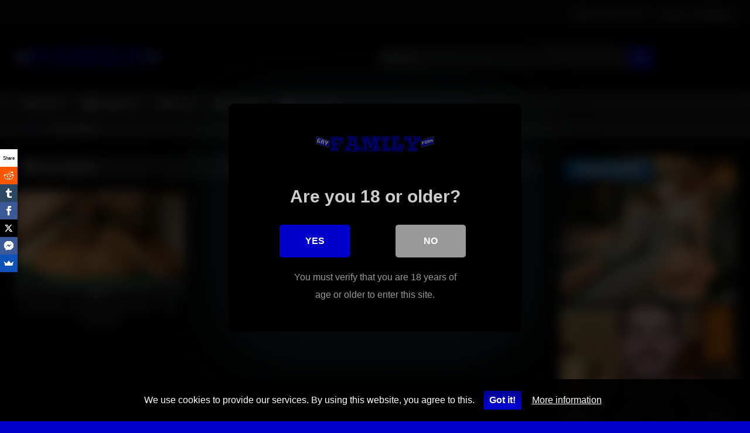

--- FILE ---
content_type: text/html; charset=UTF-8
request_url: https://gayfamilyporn.com/tag/biggest/
body_size: 14051
content:
<!DOCTYPE html>
<html lang="en-US">
<head>
<meta charset="UTF-8">
<meta content='width=device-width, initial-scale=1.0, maximum-scale=1.0, user-scalable=0' name='viewport' />
<link rel="profile" href="https://gmpg.org/xfn/11">
<link rel="icon" href="
https://gayfamilyporn.com/wp-content/uploads/2019/01/faviconv2.png">
<!-- Meta social networks -->
<!-- Temp Style -->
<style>
#page {
max-width: 1300px;
margin: 10px auto;
background: rgba(0,0,0,0.85);
box-shadow: 0 0 10px rgba(0, 0, 0, 0.50);
-moz-box-shadow: 0 0 10px rgba(0, 0, 0, 0.50);
-webkit-box-shadow: 0 0 10px rgba(0, 0, 0, 0.50);
-webkit-border-radius: 10px;
-moz-border-radius: 10px;
border-radius: 10px;
}
</style>
<style>
.post-thumbnail {
padding-bottom: 56.25%;
}
.post-thumbnail .wpst-trailer,
.post-thumbnail img {
object-fit: cover;
}
.video-debounce-bar {
background: #0000CC!important;
}
body.custom-background {
background-image: url(https://gayfamilyporn.com/wp-content/uploads/2020/10/4rMedj.jpg);
background-color: #0000CC!important;
background-repeat: repeat;
background-attachment: fixed;
background-position: center;
background-size: auto;
}
button,
.button,
input[type="button"],
input[type="reset"],
input[type="submit"],
.label,
.label:visited,
.pagination ul li a,
.widget_categories ul li a,
.comment-reply-link,
a.tag-cloud-link,
.template-actors li a {
background: -moz-linear-gradient(top, rgba(0,0,0,0.3) 0%, rgba(0,0,0,0) 70%); /* FF3.6-15 */
background: -webkit-linear-gradient(top, rgba(0,0,0,0.3) 0%,rgba(0,0,0,0) 70%); /* Chrome10-25,Safari5.1-6 */
background: linear-gradient(to bottom, rgba(0,0,0,0.3) 0%,rgba(0,0,0,0) 70%); /* W3C, IE10+, FF16+, Chrome26+, Opera12+, Safari7+ */
filter: progid:DXImageTransform.Microsoft.gradient( startColorstr='#a62b2b2b', endColorstr='#00000000',GradientType=0 ); /* IE6-9 */
-moz-box-shadow: 0 1px 6px 0 rgba(0, 0, 0, 0.12);
-webkit-box-shadow: 0 1px 6px 0 rgba(0, 0, 0, 0.12);
-o-box-shadow: 0 1px 6px 0 rgba(0, 0, 0, 0.12);
box-shadow: 0 1px 6px 0 rgba(0, 0, 0, 0.12);
}
input[type="text"],
input[type="email"],
input[type="url"],
input[type="password"],
input[type="search"],
input[type="number"],
input[type="tel"],
input[type="range"],
input[type="date"],
input[type="month"],
input[type="week"],
input[type="time"],
input[type="datetime"],
input[type="datetime-local"],
input[type="color"],
select,
textarea,
.wp-editor-container {
-moz-box-shadow: 0 0 1px rgba(255, 255, 255, 0.3), 0 0 5px black inset;
-webkit-box-shadow: 0 0 1px rgba(255, 255, 255, 0.3), 0 0 5px black inset;
-o-box-shadow: 0 0 1px rgba(255, 255, 255, 0.3), 0 0 5px black inset;
box-shadow: 0 0 1px rgba(255, 255, 255, 0.3), 0 0 5px black inset;
}
#site-navigation {
background: #222222;
background: -moz-linear-gradient(top, #222222 0%, #333333 50%, #222222 51%, #151515 100%);
background: -webkit-linear-gradient(top, #222222 0%,#333333 50%,#222222 51%,#151515 100%);
background: linear-gradient(to bottom, #222222 0%,#333333 50%,#222222 51%,#151515 100%);
filter: progid:DXImageTransform.Microsoft.gradient( startColorstr='#222222', endColorstr='#151515',GradientType=0 );
-moz-box-shadow: 0 6px 6px 0 rgba(0, 0, 0, 0.12);
-webkit-box-shadow: 0 6px 6px 0 rgba(0, 0, 0, 0.12);
-o-box-shadow: 0 6px 6px 0 rgba(0, 0, 0, 0.12);
box-shadow: 0 6px 6px 0 rgba(0, 0, 0, 0.12);
}
#site-navigation > ul > li:hover > a,
#site-navigation ul li.current-menu-item a {
background: -moz-linear-gradient(top, rgba(0,0,0,0.3) 0%, rgba(0,0,0,0) 70%);
background: -webkit-linear-gradient(top, rgba(0,0,0,0.3) 0%,rgba(0,0,0,0) 70%);
background: linear-gradient(to bottom, rgba(0,0,0,0.3) 0%,rgba(0,0,0,0) 70%);
filter: progid:DXImageTransform.Microsoft.gradient( startColorstr='#a62b2b2b', endColorstr='#00000000',GradientType=0 );
-moz-box-shadow: inset 0px 0px 2px 0px #000000;
-webkit-box-shadow: inset 0px 0px 2px 0px #000000;
-o-box-shadow: inset 0px 0px 2px 0px #000000;
box-shadow: inset 0px 0px 2px 0px #000000;
filter:progid:DXImageTransform.Microsoft.Shadow(color=#000000, Direction=NaN, Strength=2);
}
.rating-bar,
.categories-list .thumb-block .entry-header,
.actors-list .thumb-block .entry-header,
#filters .filters-select,
#filters .filters-options {
background: -moz-linear-gradient(top, rgba(0,0,0,0.3) 0%, rgba(0,0,0,0) 70%); /* FF3.6-15 */
background: -webkit-linear-gradient(top, rgba(0,0,0,0.3) 0%,rgba(0,0,0,0) 70%); /* Chrome10-25,Safari5.1-6 */
background: linear-gradient(to bottom, rgba(0,0,0,0.3) 0%,rgba(0,0,0,0) 70%); /* W3C, IE10+, FF16+, Chrome26+, Opera12+, Safari7+ */
-moz-box-shadow: inset 0px 0px 2px 0px #000000;
-webkit-box-shadow: inset 0px 0px 2px 0px #000000;
-o-box-shadow: inset 0px 0px 2px 0px #000000;
box-shadow: inset 0px 0px 2px 0px #000000;
filter:progid:DXImageTransform.Microsoft.Shadow(color=#000000, Direction=NaN, Strength=2);
}
.breadcrumbs-area {
background: -moz-linear-gradient(top, rgba(0,0,0,0.3) 0%, rgba(0,0,0,0) 70%); /* FF3.6-15 */
background: -webkit-linear-gradient(top, rgba(0,0,0,0.3) 0%,rgba(0,0,0,0) 70%); /* Chrome10-25,Safari5.1-6 */
background: linear-gradient(to bottom, rgba(0,0,0,0.3) 0%,rgba(0,0,0,0) 70%); /* W3C, IE10+, FF16+, Chrome26+, Opera12+, Safari7+ */
}
.site-title a {
font-family: Open Sans;
font-size: 36px;
}
.site-branding .logo img {
max-width: 250px;
max-height: 120px;
margin-top: 5px;
margin-left: 0px;
}
a,
.site-title a i,
.thumb-block:hover .rating-bar i,
.categories-list .thumb-block:hover .entry-header .cat-title:before,
.required,
.like #more:hover i,
.dislike #less:hover i,
.top-bar i:hover,
.main-navigation .menu-item-has-children > a:after,
.menu-toggle i,
.main-navigation.toggled li:hover > a,
.main-navigation.toggled li.focus > a,
.main-navigation.toggled li.current_page_item > a,
.main-navigation.toggled li.current-menu-item > a,
#filters .filters-select:after,
.morelink i,
.top-bar .membership a i,
.thumb-block:hover .photos-count i {
color: #0000CC;
}
button,
.button,
input[type="button"],
input[type="reset"],
input[type="submit"],
.label,
.pagination ul li a.current,
.pagination ul li a:hover,
body #filters .label.secondary.active,
.label.secondary:hover,
.main-navigation li:hover > a,
.main-navigation li.focus > a,
.main-navigation li.current_page_item > a,
.main-navigation li.current-menu-item > a,
.widget_categories ul li a:hover,
.comment-reply-link,
a.tag-cloud-link:hover,
.template-actors li a:hover {
border-color: #0000CC!important;
background-color: #0000CC!important;
}
.rating-bar-meter,
.vjs-play-progress,
#filters .filters-options span:hover,
.bx-wrapper .bx-controls-direction a,
.top-bar .social-share a:hover,
.thumb-block:hover span.hd-video,
.featured-carousel .slide a:hover span.hd-video,
.appContainer .ctaButton {
background-color: #0000CC!important;
}
#video-tabs button.tab-link.active,
.title-block,
.widget-title,
.page-title,
.page .entry-title,
.comments-title,
.comment-reply-title,
.morelink:hover {
border-color: #0000CC!important;
}
/* Small desktops ----------- */
@media only screen  and (min-width : 64.001em) and (max-width : 84em) {
#main .thumb-block {
width: 33.33%!important;
}
}
/* Desktops and laptops ----------- */
@media only screen  and (min-width : 84.001em) {
#main .thumb-block {
width: 33.33%!important;
}
}
</style>
<!-- Google Analytics -->
<!-- Meta Verification -->
<style>
#cookie-bar {
background-color: rgba(0,0,0,0.9)!important;
}
#cookie-bar p {
color: #FFFFFF!important;
}
#cookie-bar .cookie-bar__btn {
background-color: #0000CC!important;
color: #FFFFFF!important;
}
</style>
<style>
#dclm_modal_screen {
background-color: rgba(0,0,0,0.8);
}
#dclm_modal_content {
background-color: #000;
}
#dclm_modal_content h2 {
color: #ccc;
}
#dclm_modal_content p {
color: #999;
}
#dclm_modal_content nav .av_go {
background-color: #0000CC!important;
}
#dclm_modal_content nav .av_no {
background-color: #999999!important;
}
#dclm-logo img {
opacity: 0.5;
}
</style>
<meta name='robots' content='index, follow, max-image-preview:large, max-snippet:-1, max-video-preview:-1' />
<style>img:is([sizes="auto" i], [sizes^="auto," i]) { contain-intrinsic-size: 3000px 1500px }</style>
<!-- This site is optimized with the Yoast SEO plugin v25.8 - https://yoast.com/wordpress/plugins/seo/ -->
<title>biggest Videos | Gay Family Porn</title>
<link rel="canonical" href="https://gayfamilyporn.com/tag/biggest/" />
<meta property="og:locale" content="en_US" />
<meta property="og:type" content="article" />
<meta property="og:title" content="biggest Videos | Gay Family Porn" />
<meta property="og:url" content="https://gayfamilyporn.com/tag/biggest/" />
<meta property="og:site_name" content="Gay Family Porn" />
<meta name="twitter:card" content="summary_large_image" />
<script type="application/ld+json" class="yoast-schema-graph">{"@context":"https://schema.org","@graph":[{"@type":"CollectionPage","@id":"https://gayfamilyporn.com/tag/biggest/","url":"https://gayfamilyporn.com/tag/biggest/","name":"biggest Videos | Gay Family Porn","isPartOf":{"@id":"https://gayfamilyporn.com/#website"},"primaryImageOfPage":{"@id":"https://gayfamilyporn.com/tag/biggest/#primaryimage"},"image":{"@id":"https://gayfamilyporn.com/tag/biggest/#primaryimage"},"thumbnailUrl":"https://gayfamilyporn.com/wp-content/uploads/2020/08/biggest-white-cock-amateur-videos.jpg","breadcrumb":{"@id":"https://gayfamilyporn.com/tag/biggest/#breadcrumb"},"inLanguage":"en-US"},{"@type":"ImageObject","inLanguage":"en-US","@id":"https://gayfamilyporn.com/tag/biggest/#primaryimage","url":"https://gayfamilyporn.com/wp-content/uploads/2020/08/biggest-white-cock-amateur-videos.jpg","contentUrl":"https://gayfamilyporn.com/wp-content/uploads/2020/08/biggest-white-cock-amateur-videos.jpg","width":352,"height":198,"caption":"Huge white cock POV anal bareback video compilation"},{"@type":"BreadcrumbList","@id":"https://gayfamilyporn.com/tag/biggest/#breadcrumb","itemListElement":[{"@type":"ListItem","position":1,"name":"Home","item":"https://gayfamilyporn.com/"},{"@type":"ListItem","position":2,"name":"biggest"}]},{"@type":"WebSite","@id":"https://gayfamilyporn.com/#website","url":"https://gayfamilyporn.com/","name":"Gay Family Porn","description":"Gay Incest Porn Videos","potentialAction":[{"@type":"SearchAction","target":{"@type":"EntryPoint","urlTemplate":"https://gayfamilyporn.com/?s={search_term_string}"},"query-input":{"@type":"PropertyValueSpecification","valueRequired":true,"valueName":"search_term_string"}}],"inLanguage":"en-US"}]}</script>
<!-- / Yoast SEO plugin. -->
<link rel='dns-prefetch' href='//www.google.com' />
<link rel='dns-prefetch' href='//hcaptcha.com' />
<link rel="alternate" type="application/rss+xml" title="Gay Family Porn &raquo; Feed" href="https://gayfamilyporn.com/feed/" />
<link rel="alternate" type="application/rss+xml" title="Gay Family Porn &raquo; Comments Feed" href="https://gayfamilyporn.com/comments/feed/" />
<link rel="alternate" type="application/rss+xml" title="Gay Family Porn &raquo; biggest Tag Feed" href="https://gayfamilyporn.com/tag/biggest/feed/" />
<!-- This site uses the Google Analytics by ExactMetrics plugin v8.7.4 - Using Analytics tracking - https://www.exactmetrics.com/ -->
<!-- Note: ExactMetrics is not currently configured on this site. The site owner needs to authenticate with Google Analytics in the ExactMetrics settings panel. -->
<!-- No tracking code set -->
<!-- / Google Analytics by ExactMetrics -->
<script type="text/javascript">
/* <![CDATA[ */
window._wpemojiSettings = {"baseUrl":"https:\/\/s.w.org\/images\/core\/emoji\/16.0.1\/72x72\/","ext":".png","svgUrl":"https:\/\/s.w.org\/images\/core\/emoji\/16.0.1\/svg\/","svgExt":".svg","source":{"concatemoji":"https:\/\/gayfamilyporn.com\/wp-includes\/js\/wp-emoji-release.min.js?ver=6.8.2"}};
/*! This file is auto-generated */
!function(s,n){var o,i,e;function c(e){try{var t={supportTests:e,timestamp:(new Date).valueOf()};sessionStorage.setItem(o,JSON.stringify(t))}catch(e){}}function p(e,t,n){e.clearRect(0,0,e.canvas.width,e.canvas.height),e.fillText(t,0,0);var t=new Uint32Array(e.getImageData(0,0,e.canvas.width,e.canvas.height).data),a=(e.clearRect(0,0,e.canvas.width,e.canvas.height),e.fillText(n,0,0),new Uint32Array(e.getImageData(0,0,e.canvas.width,e.canvas.height).data));return t.every(function(e,t){return e===a[t]})}function u(e,t){e.clearRect(0,0,e.canvas.width,e.canvas.height),e.fillText(t,0,0);for(var n=e.getImageData(16,16,1,1),a=0;a<n.data.length;a++)if(0!==n.data[a])return!1;return!0}function f(e,t,n,a){switch(t){case"flag":return n(e,"\ud83c\udff3\ufe0f\u200d\u26a7\ufe0f","\ud83c\udff3\ufe0f\u200b\u26a7\ufe0f")?!1:!n(e,"\ud83c\udde8\ud83c\uddf6","\ud83c\udde8\u200b\ud83c\uddf6")&&!n(e,"\ud83c\udff4\udb40\udc67\udb40\udc62\udb40\udc65\udb40\udc6e\udb40\udc67\udb40\udc7f","\ud83c\udff4\u200b\udb40\udc67\u200b\udb40\udc62\u200b\udb40\udc65\u200b\udb40\udc6e\u200b\udb40\udc67\u200b\udb40\udc7f");case"emoji":return!a(e,"\ud83e\udedf")}return!1}function g(e,t,n,a){var r="undefined"!=typeof WorkerGlobalScope&&self instanceof WorkerGlobalScope?new OffscreenCanvas(300,150):s.createElement("canvas"),o=r.getContext("2d",{willReadFrequently:!0}),i=(o.textBaseline="top",o.font="600 32px Arial",{});return e.forEach(function(e){i[e]=t(o,e,n,a)}),i}function t(e){var t=s.createElement("script");t.src=e,t.defer=!0,s.head.appendChild(t)}"undefined"!=typeof Promise&&(o="wpEmojiSettingsSupports",i=["flag","emoji"],n.supports={everything:!0,everythingExceptFlag:!0},e=new Promise(function(e){s.addEventListener("DOMContentLoaded",e,{once:!0})}),new Promise(function(t){var n=function(){try{var e=JSON.parse(sessionStorage.getItem(o));if("object"==typeof e&&"number"==typeof e.timestamp&&(new Date).valueOf()<e.timestamp+604800&&"object"==typeof e.supportTests)return e.supportTests}catch(e){}return null}();if(!n){if("undefined"!=typeof Worker&&"undefined"!=typeof OffscreenCanvas&&"undefined"!=typeof URL&&URL.createObjectURL&&"undefined"!=typeof Blob)try{var e="postMessage("+g.toString()+"("+[JSON.stringify(i),f.toString(),p.toString(),u.toString()].join(",")+"));",a=new Blob([e],{type:"text/javascript"}),r=new Worker(URL.createObjectURL(a),{name:"wpTestEmojiSupports"});return void(r.onmessage=function(e){c(n=e.data),r.terminate(),t(n)})}catch(e){}c(n=g(i,f,p,u))}t(n)}).then(function(e){for(var t in e)n.supports[t]=e[t],n.supports.everything=n.supports.everything&&n.supports[t],"flag"!==t&&(n.supports.everythingExceptFlag=n.supports.everythingExceptFlag&&n.supports[t]);n.supports.everythingExceptFlag=n.supports.everythingExceptFlag&&!n.supports.flag,n.DOMReady=!1,n.readyCallback=function(){n.DOMReady=!0}}).then(function(){return e}).then(function(){var e;n.supports.everything||(n.readyCallback(),(e=n.source||{}).concatemoji?t(e.concatemoji):e.wpemoji&&e.twemoji&&(t(e.twemoji),t(e.wpemoji)))}))}((window,document),window._wpemojiSettings);
/* ]]> */
</script>
<style id='wp-emoji-styles-inline-css' type='text/css'>
img.wp-smiley, img.emoji {
display: inline !important;
border: none !important;
box-shadow: none !important;
height: 1em !important;
width: 1em !important;
margin: 0 0.07em !important;
vertical-align: -0.1em !important;
background: none !important;
padding: 0 !important;
}
</style>
<!-- <link rel='stylesheet' id='wp-block-library-css' href='https://gayfamilyporn.com/wp-includes/css/dist/block-library/style.min.css?ver=6.8.2' type='text/css' media='all' /> -->
<link rel="stylesheet" type="text/css" href="//gayfamilyporn.com/wp-content/cache/wpfc-minified/31fyu5i/2romo.css" media="all"/>
<style id='classic-theme-styles-inline-css' type='text/css'>
/*! This file is auto-generated */
.wp-block-button__link{color:#fff;background-color:#32373c;border-radius:9999px;box-shadow:none;text-decoration:none;padding:calc(.667em + 2px) calc(1.333em + 2px);font-size:1.125em}.wp-block-file__button{background:#32373c;color:#fff;text-decoration:none}
</style>
<style id='global-styles-inline-css' type='text/css'>
:root{--wp--preset--aspect-ratio--square: 1;--wp--preset--aspect-ratio--4-3: 4/3;--wp--preset--aspect-ratio--3-4: 3/4;--wp--preset--aspect-ratio--3-2: 3/2;--wp--preset--aspect-ratio--2-3: 2/3;--wp--preset--aspect-ratio--16-9: 16/9;--wp--preset--aspect-ratio--9-16: 9/16;--wp--preset--color--black: #000000;--wp--preset--color--cyan-bluish-gray: #abb8c3;--wp--preset--color--white: #ffffff;--wp--preset--color--pale-pink: #f78da7;--wp--preset--color--vivid-red: #cf2e2e;--wp--preset--color--luminous-vivid-orange: #ff6900;--wp--preset--color--luminous-vivid-amber: #fcb900;--wp--preset--color--light-green-cyan: #7bdcb5;--wp--preset--color--vivid-green-cyan: #00d084;--wp--preset--color--pale-cyan-blue: #8ed1fc;--wp--preset--color--vivid-cyan-blue: #0693e3;--wp--preset--color--vivid-purple: #9b51e0;--wp--preset--gradient--vivid-cyan-blue-to-vivid-purple: linear-gradient(135deg,rgba(6,147,227,1) 0%,rgb(155,81,224) 100%);--wp--preset--gradient--light-green-cyan-to-vivid-green-cyan: linear-gradient(135deg,rgb(122,220,180) 0%,rgb(0,208,130) 100%);--wp--preset--gradient--luminous-vivid-amber-to-luminous-vivid-orange: linear-gradient(135deg,rgba(252,185,0,1) 0%,rgba(255,105,0,1) 100%);--wp--preset--gradient--luminous-vivid-orange-to-vivid-red: linear-gradient(135deg,rgba(255,105,0,1) 0%,rgb(207,46,46) 100%);--wp--preset--gradient--very-light-gray-to-cyan-bluish-gray: linear-gradient(135deg,rgb(238,238,238) 0%,rgb(169,184,195) 100%);--wp--preset--gradient--cool-to-warm-spectrum: linear-gradient(135deg,rgb(74,234,220) 0%,rgb(151,120,209) 20%,rgb(207,42,186) 40%,rgb(238,44,130) 60%,rgb(251,105,98) 80%,rgb(254,248,76) 100%);--wp--preset--gradient--blush-light-purple: linear-gradient(135deg,rgb(255,206,236) 0%,rgb(152,150,240) 100%);--wp--preset--gradient--blush-bordeaux: linear-gradient(135deg,rgb(254,205,165) 0%,rgb(254,45,45) 50%,rgb(107,0,62) 100%);--wp--preset--gradient--luminous-dusk: linear-gradient(135deg,rgb(255,203,112) 0%,rgb(199,81,192) 50%,rgb(65,88,208) 100%);--wp--preset--gradient--pale-ocean: linear-gradient(135deg,rgb(255,245,203) 0%,rgb(182,227,212) 50%,rgb(51,167,181) 100%);--wp--preset--gradient--electric-grass: linear-gradient(135deg,rgb(202,248,128) 0%,rgb(113,206,126) 100%);--wp--preset--gradient--midnight: linear-gradient(135deg,rgb(2,3,129) 0%,rgb(40,116,252) 100%);--wp--preset--font-size--small: 13px;--wp--preset--font-size--medium: 20px;--wp--preset--font-size--large: 36px;--wp--preset--font-size--x-large: 42px;--wp--preset--spacing--20: 0.44rem;--wp--preset--spacing--30: 0.67rem;--wp--preset--spacing--40: 1rem;--wp--preset--spacing--50: 1.5rem;--wp--preset--spacing--60: 2.25rem;--wp--preset--spacing--70: 3.38rem;--wp--preset--spacing--80: 5.06rem;--wp--preset--shadow--natural: 6px 6px 9px rgba(0, 0, 0, 0.2);--wp--preset--shadow--deep: 12px 12px 50px rgba(0, 0, 0, 0.4);--wp--preset--shadow--sharp: 6px 6px 0px rgba(0, 0, 0, 0.2);--wp--preset--shadow--outlined: 6px 6px 0px -3px rgba(255, 255, 255, 1), 6px 6px rgba(0, 0, 0, 1);--wp--preset--shadow--crisp: 6px 6px 0px rgba(0, 0, 0, 1);}:where(.is-layout-flex){gap: 0.5em;}:where(.is-layout-grid){gap: 0.5em;}body .is-layout-flex{display: flex;}.is-layout-flex{flex-wrap: wrap;align-items: center;}.is-layout-flex > :is(*, div){margin: 0;}body .is-layout-grid{display: grid;}.is-layout-grid > :is(*, div){margin: 0;}:where(.wp-block-columns.is-layout-flex){gap: 2em;}:where(.wp-block-columns.is-layout-grid){gap: 2em;}:where(.wp-block-post-template.is-layout-flex){gap: 1.25em;}:where(.wp-block-post-template.is-layout-grid){gap: 1.25em;}.has-black-color{color: var(--wp--preset--color--black) !important;}.has-cyan-bluish-gray-color{color: var(--wp--preset--color--cyan-bluish-gray) !important;}.has-white-color{color: var(--wp--preset--color--white) !important;}.has-pale-pink-color{color: var(--wp--preset--color--pale-pink) !important;}.has-vivid-red-color{color: var(--wp--preset--color--vivid-red) !important;}.has-luminous-vivid-orange-color{color: var(--wp--preset--color--luminous-vivid-orange) !important;}.has-luminous-vivid-amber-color{color: var(--wp--preset--color--luminous-vivid-amber) !important;}.has-light-green-cyan-color{color: var(--wp--preset--color--light-green-cyan) !important;}.has-vivid-green-cyan-color{color: var(--wp--preset--color--vivid-green-cyan) !important;}.has-pale-cyan-blue-color{color: var(--wp--preset--color--pale-cyan-blue) !important;}.has-vivid-cyan-blue-color{color: var(--wp--preset--color--vivid-cyan-blue) !important;}.has-vivid-purple-color{color: var(--wp--preset--color--vivid-purple) !important;}.has-black-background-color{background-color: var(--wp--preset--color--black) !important;}.has-cyan-bluish-gray-background-color{background-color: var(--wp--preset--color--cyan-bluish-gray) !important;}.has-white-background-color{background-color: var(--wp--preset--color--white) !important;}.has-pale-pink-background-color{background-color: var(--wp--preset--color--pale-pink) !important;}.has-vivid-red-background-color{background-color: var(--wp--preset--color--vivid-red) !important;}.has-luminous-vivid-orange-background-color{background-color: var(--wp--preset--color--luminous-vivid-orange) !important;}.has-luminous-vivid-amber-background-color{background-color: var(--wp--preset--color--luminous-vivid-amber) !important;}.has-light-green-cyan-background-color{background-color: var(--wp--preset--color--light-green-cyan) !important;}.has-vivid-green-cyan-background-color{background-color: var(--wp--preset--color--vivid-green-cyan) !important;}.has-pale-cyan-blue-background-color{background-color: var(--wp--preset--color--pale-cyan-blue) !important;}.has-vivid-cyan-blue-background-color{background-color: var(--wp--preset--color--vivid-cyan-blue) !important;}.has-vivid-purple-background-color{background-color: var(--wp--preset--color--vivid-purple) !important;}.has-black-border-color{border-color: var(--wp--preset--color--black) !important;}.has-cyan-bluish-gray-border-color{border-color: var(--wp--preset--color--cyan-bluish-gray) !important;}.has-white-border-color{border-color: var(--wp--preset--color--white) !important;}.has-pale-pink-border-color{border-color: var(--wp--preset--color--pale-pink) !important;}.has-vivid-red-border-color{border-color: var(--wp--preset--color--vivid-red) !important;}.has-luminous-vivid-orange-border-color{border-color: var(--wp--preset--color--luminous-vivid-orange) !important;}.has-luminous-vivid-amber-border-color{border-color: var(--wp--preset--color--luminous-vivid-amber) !important;}.has-light-green-cyan-border-color{border-color: var(--wp--preset--color--light-green-cyan) !important;}.has-vivid-green-cyan-border-color{border-color: var(--wp--preset--color--vivid-green-cyan) !important;}.has-pale-cyan-blue-border-color{border-color: var(--wp--preset--color--pale-cyan-blue) !important;}.has-vivid-cyan-blue-border-color{border-color: var(--wp--preset--color--vivid-cyan-blue) !important;}.has-vivid-purple-border-color{border-color: var(--wp--preset--color--vivid-purple) !important;}.has-vivid-cyan-blue-to-vivid-purple-gradient-background{background: var(--wp--preset--gradient--vivid-cyan-blue-to-vivid-purple) !important;}.has-light-green-cyan-to-vivid-green-cyan-gradient-background{background: var(--wp--preset--gradient--light-green-cyan-to-vivid-green-cyan) !important;}.has-luminous-vivid-amber-to-luminous-vivid-orange-gradient-background{background: var(--wp--preset--gradient--luminous-vivid-amber-to-luminous-vivid-orange) !important;}.has-luminous-vivid-orange-to-vivid-red-gradient-background{background: var(--wp--preset--gradient--luminous-vivid-orange-to-vivid-red) !important;}.has-very-light-gray-to-cyan-bluish-gray-gradient-background{background: var(--wp--preset--gradient--very-light-gray-to-cyan-bluish-gray) !important;}.has-cool-to-warm-spectrum-gradient-background{background: var(--wp--preset--gradient--cool-to-warm-spectrum) !important;}.has-blush-light-purple-gradient-background{background: var(--wp--preset--gradient--blush-light-purple) !important;}.has-blush-bordeaux-gradient-background{background: var(--wp--preset--gradient--blush-bordeaux) !important;}.has-luminous-dusk-gradient-background{background: var(--wp--preset--gradient--luminous-dusk) !important;}.has-pale-ocean-gradient-background{background: var(--wp--preset--gradient--pale-ocean) !important;}.has-electric-grass-gradient-background{background: var(--wp--preset--gradient--electric-grass) !important;}.has-midnight-gradient-background{background: var(--wp--preset--gradient--midnight) !important;}.has-small-font-size{font-size: var(--wp--preset--font-size--small) !important;}.has-medium-font-size{font-size: var(--wp--preset--font-size--medium) !important;}.has-large-font-size{font-size: var(--wp--preset--font-size--large) !important;}.has-x-large-font-size{font-size: var(--wp--preset--font-size--x-large) !important;}
:where(.wp-block-post-template.is-layout-flex){gap: 1.25em;}:where(.wp-block-post-template.is-layout-grid){gap: 1.25em;}
:where(.wp-block-columns.is-layout-flex){gap: 2em;}:where(.wp-block-columns.is-layout-grid){gap: 2em;}
:root :where(.wp-block-pullquote){font-size: 1.5em;line-height: 1.6;}
</style>
<!-- <link rel='stylesheet' id='wpst-font-awesome-css' href='https://gayfamilyporn.com/wp-content/themes/retrotube/assets/stylesheets/font-awesome/css/font-awesome.min.css?ver=4.7.0' type='text/css' media='all' /> -->
<!-- <link rel='stylesheet' id='wpst-style-css' href='https://gayfamilyporn.com/wp-content/themes/retrotube/style.css?ver=1.7.6.1721929746' type='text/css' media='all' /> -->
<!-- <link rel='stylesheet' id='coco-cookie-consent-style-css' href='https://gayfamilyporn.com/wp-content/plugins/wps-cookie-consent/public/assets/css/cookie-consent.css?ver=1.0.2' type='text/css' media='all' /> -->
<!-- <link rel='stylesheet' id='dclm-disclaimer-style-css' href='https://gayfamilyporn.com/wp-content/plugins/wps-disclaimer/public/assets/css/disclaimer.css?ver=1.1.0' type='text/css' media='all' /> -->
<link rel="stylesheet" type="text/css" href="//gayfamilyporn.com/wp-content/cache/wpfc-minified/8ad3k7fd/bumsb.css" media="all"/>
<script src='//gayfamilyporn.com/wp-content/cache/wpfc-minified/2qtj74uu/2romo.js' type="text/javascript"></script>
<!-- <script type="text/javascript" src="https://gayfamilyporn.com/wp-includes/js/jquery/jquery.min.js?ver=3.7.1" id="jquery-core-js"></script> -->
<!-- <script type="text/javascript" src="https://gayfamilyporn.com/wp-includes/js/jquery/jquery-migrate.min.js?ver=3.4.1" id="jquery-migrate-js"></script> -->
<script type="text/javascript" src="https://www.google.com/recaptcha/api.js?ver=6.8.2" id="wpst-recaptcha-js"></script>
<link rel="https://api.w.org/" href="https://gayfamilyporn.com/wp-json/" /><link rel="alternate" title="JSON" type="application/json" href="https://gayfamilyporn.com/wp-json/wp/v2/tags/1648" /><link rel="EditURI" type="application/rsd+xml" title="RSD" href="https://gayfamilyporn.com/xmlrpc.php?rsd" />
<meta name="generator" content="WordPress 6.8.2" />
<style>
.h-captcha{position:relative;display:block;margin-bottom:2rem;padding:0;clear:both}.h-captcha[data-size="normal"]{width:303px;height:78px}.h-captcha[data-size="compact"]{width:164px;height:144px}.h-captcha[data-size="invisible"]{display:none}.h-captcha::before{content:'';display:block;position:absolute;top:0;left:0;background:url(https://gayfamilyporn.com/wp-content/plugins/hcaptcha-for-forms-and-more/assets/images/hcaptcha-div-logo.svg) no-repeat;border:1px solid #fff0;border-radius:4px}.h-captcha[data-size="normal"]::before{width:300px;height:74px;background-position:94% 28%}.h-captcha[data-size="compact"]::before{width:156px;height:136px;background-position:50% 79%}.h-captcha[data-theme="light"]::before,body.is-light-theme .h-captcha[data-theme="auto"]::before,.h-captcha[data-theme="auto"]::before{background-color:#fafafa;border:1px solid #e0e0e0}.h-captcha[data-theme="dark"]::before,body.is-dark-theme .h-captcha[data-theme="auto"]::before,html.wp-dark-mode-active .h-captcha[data-theme="auto"]::before,html.drdt-dark-mode .h-captcha[data-theme="auto"]::before{background-image:url(https://gayfamilyporn.com/wp-content/plugins/hcaptcha-for-forms-and-more/assets/images/hcaptcha-div-logo-white.svg);background-repeat:no-repeat;background-color:#333;border:1px solid #f5f5f5}@media (prefers-color-scheme:dark){.h-captcha[data-theme="auto"]::before{background-image:url(https://gayfamilyporn.com/wp-content/plugins/hcaptcha-for-forms-and-more/assets/images/hcaptcha-div-logo-white.svg);background-repeat:no-repeat;background-color:#333;border:1px solid #f5f5f5}}.h-captcha[data-theme="custom"]::before{background-color:initial}.h-captcha[data-size="invisible"]::before{display:none}.h-captcha iframe{position:relative}div[style*="z-index: 2147483647"] div[style*="border-width: 11px"][style*="position: absolute"][style*="pointer-events: none"]{border-style:none}
</style>
<script type="text/javascript">
var jQueryMigrateHelperHasSentDowngrade = false;
window.onerror = function( msg, url, line, col, error ) {
// Break out early, do not processing if a downgrade reqeust was already sent.
if ( jQueryMigrateHelperHasSentDowngrade ) {
return true;
}
var xhr = new XMLHttpRequest();
var nonce = '43a97b93dc';
var jQueryFunctions = [
'andSelf',
'browser',
'live',
'boxModel',
'support.boxModel',
'size',
'swap',
'clean',
'sub',
];
var match_pattern = /\)\.(.+?) is not a function/;
var erroredFunction = msg.match( match_pattern );
// If there was no matching functions, do not try to downgrade.
if ( null === erroredFunction || typeof erroredFunction !== 'object' || typeof erroredFunction[1] === "undefined" || -1 === jQueryFunctions.indexOf( erroredFunction[1] ) ) {
return true;
}
// Set that we've now attempted a downgrade request.
jQueryMigrateHelperHasSentDowngrade = true;
xhr.open( 'POST', 'https://gayfamilyporn.com/wp-admin/admin-ajax.php' );
xhr.setRequestHeader( 'Content-Type', 'application/x-www-form-urlencoded' );
xhr.onload = function () {
var response,
reload = false;
if ( 200 === xhr.status ) {
try {
response = JSON.parse( xhr.response );
reload = response.data.reload;
} catch ( e ) {
reload = false;
}
}
// Automatically reload the page if a deprecation caused an automatic downgrade, ensure visitors get the best possible experience.
if ( reload ) {
location.reload();
}
};
xhr.send( encodeURI( 'action=jquery-migrate-downgrade-version&_wpnonce=' + nonce ) );
// Suppress error alerts in older browsers
return true;
}
</script>
</head>  <body data-rsssl=1 class="archive tag tag-biggest tag-1648 wp-embed-responsive wp-theme-retrotube custom-background group-blog hfeed"> <div id="page"> 	<a class="skip-link screen-reader-text" href="#content">Skip to content</a>  	<header id="masthead" class="site-header" role="banner">  			<div class="top-bar br-top-10"> 		<div class="top-bar-content row"> 			<div class="social-share"> 							</div>  							<div class="membership"> 											<span class="welcome"><i class="fa fa-user"></i> <span>Welcome Guest</span></span> 						<span class="login"><a href="#wpst-login">Login</a></span> 						<span class="or">Or</span> 						<span class="login"><a href="#wpst-register">Register</a></span> 									</div> 					</div> 	</div>  	 		<div class="site-branding row"> 			<div class="logo"> 									<a href="https://gayfamilyporn.com/" rel="home" title="Gay Family Porn"><img src=" 										https://gayfamilyporn.com/wp-content/uploads/2019/01/GFPv2.png					" alt="Gay Family Porn"></a> 				 							</div> 							<div class="header-search">     <form method="get" id="searchform" action="https://gayfamilyporn.com/">                             <input class="input-group-field" value="Search..." name="s" id="s" onfocus="if (this.value == 'Search...') {this.value = '';}" onblur="if (this.value == '') {this.value = 'Search...';}" type="text" />                          <input class="button fa-input" type="submit" id="searchsubmit" value="&#xf002;" />             </form> </div>								</div><!-- .site-branding -->  		<nav id="site-navigation" class="main-navigation 					membership-enabled" role="navigation"> 			<div id="head-mobile"></div> 			<div class="button-nav"></div> 			<ul id="menu-main-menu" class="row"><li id="menu-item-11" class="home-icon menu-item menu-item-type-custom menu-item-object-custom menu-item-home menu-item-11"><a href="https://gayfamilyporn.com">Home</a></li> <li id="menu-item-12" class="cat-icon menu-item menu-item-type-post_type menu-item-object-page menu-item-12"><a href="https://gayfamilyporn.com/categories/">Categories</a></li> <li id="menu-item-13" class="tag-icon menu-item menu-item-type-post_type menu-item-object-page menu-item-13"><a href="https://gayfamilyporn.com/tags/">Tags</a></li> <li id="menu-item-212" class="menu-item menu-item-type-custom menu-item-object-custom menu-item-212"><a href="http://join.gaycest.com/track/MTA4MjI4LjEuMTk4LjE5OC40Mi4wLjAuMC4w"><i class="fa fa-star"></i> Gaycest</a></li> <li id="menu-item-853" class="menu-item menu-item-type-custom menu-item-object-custom menu-item-853"><a href="https://www.myamateurclips.com/in/?track=GFPnav&#038;tour=R2Xc&#038;campaign=kDUU1"><i class="fa fa-video-camera"></i> Live Cams</a></li> </ul>		</nav><!-- #site-navigation -->  		<div class="clear"></div>  			</header><!-- #masthead -->  	<div class="breadcrumbs-area"><div class="row"><div id="breadcrumbs"><a href="https://gayfamilyporn.com">Home</a><span class="separator"><i class="fa fa-caret-right"></i></span><span class="current">Tag: biggest</span></div></div></div> 	 	<div id="content" class="site-content row"> 	<div id="primary" class="content-area with-sidebar-right"> 		<main id="main" class="site-main with-sidebar-right" role="main"> 					<header class="page-header"> 				<h1 class="widget-title"><i class="fa fa-tag"></i>Tag: <span>biggest</span></h1>				    <div id="filters">                 <div class="filters-select">Latest videos            <div class="filters-options">                                 	                     <span><a class="" href="/tag/biggest/?filter=latest">Latest videos</a></span>                     <span><a class="" href="/tag/biggest/?filter=most-viewed">Most viewed videos</a></span>                    <span><a class="" href="/tag/biggest/?filter=longest">Longest videos</a></span>			                     <span><a class="" href="/tag/biggest/?filter=popular">Popular videos</a></span>			                     <span><a class="" href="/tag/biggest/?filter=random">Random videos</a></span>	                             </div>         </div>     </div> 			</header><!-- .page-header --> 			<div class="videos-list"> 				 <article data-video-uid="1" data-post-id="5005" class="loop-video thumb-block post-5005 post type-post status-publish format-video has-post-thumbnail hentry category-asian category-bareback category-big-dick category-black category-brother category-amateur-real category-group-sex category-rough-sex category-teen-boy category-uncle tag-amateur tag-bareback-big-dick tag-biggest tag-cock tag-compilation tag-videos tag-white post_format-post-format-video"> 	<a href="https://gayfamilyporn.com/huge-white-cock-pov-anal-bareback-video-compilation/" title="Huge white cock POV anal bareback video compilation"> 		<div class="post-thumbnail"> 						<div class="post-thumbnail-container video-with-thumbs thumbs-rotation" data-thumbs="https://img-l3.xnxx-cdn.com/videos/thumbs169xnxxll/94/03/0a/94030a5ef118892283a3c9cdc3279633/94030a5ef118892283a3c9cdc3279633.1.jpg,https://img-l3.xnxx-cdn.com/videos/thumbs169xnxxll/94/03/0a/94030a5ef118892283a3c9cdc3279633/94030a5ef118892283a3c9cdc3279633.2.jpg,https://img-l3.xnxx-cdn.com/videos/thumbs169xnxxll/94/03/0a/94030a5ef118892283a3c9cdc3279633/94030a5ef118892283a3c9cdc3279633.3.jpg,https://img-l3.xnxx-cdn.com/videos/thumbs169xnxxll/94/03/0a/94030a5ef118892283a3c9cdc3279633/94030a5ef118892283a3c9cdc3279633.4.jpg,https://img-l3.xnxx-cdn.com/videos/thumbs169xnxxll/94/03/0a/94030a5ef118892283a3c9cdc3279633/94030a5ef118892283a3c9cdc3279633.5.jpg,https://img-l3.xnxx-cdn.com/videos/thumbs169xnxxll/94/03/0a/94030a5ef118892283a3c9cdc3279633/94030a5ef118892283a3c9cdc3279633.6.jpg,https://img-l3.xnxx-cdn.com/videos/thumbs169xnxxll/94/03/0a/94030a5ef118892283a3c9cdc3279633/94030a5ef118892283a3c9cdc3279633.7.jpg,https://img-l3.xnxx-cdn.com/videos/thumbs169xnxxll/94/03/0a/94030a5ef118892283a3c9cdc3279633/94030a5ef118892283a3c9cdc3279633.8.jpg,https://img-l3.xnxx-cdn.com/videos/thumbs169xnxxll/94/03/0a/94030a5ef118892283a3c9cdc3279633/94030a5ef118892283a3c9cdc3279633.9.jpg"><img width="300" height="168.75" data-src="https://gayfamilyporn.com/wp-content/uploads/2020/08/biggest-white-cock-amateur-videos.jpg" alt="Huge white cock POV anal bareback video compilation"></div>						<span class="views"><i class="fa fa-eye"></i> 2K</span>			<span class="duration"><i class="fa fa-clock-o"></i>06:51</span>		</div> 		<div class="rating-bar"><div class="rating-bar-meter" style="width:0%"></div><i class="fa fa-thumbs-up" aria-hidden="true"></i><span>0%</span></div>		<header class="entry-header"> 			<span>Huge white cock POV anal bareback video compilation</span> 		</header> 	</a> </article> 			</div> 					</main><!-- #main --> 	</div><!-- #primary -->  	<aside id="sidebar" class="widget-area with-sidebar-right" role="complementary"> 					<div class="happy-sidebar"> 				<a rel="nofollow" href="https://join.gaycest.com/track/MTA4MjI4LjEuMTk4LjE5OC40NC4wLjAuMC4w"><img src="https://gayfamilyporn.com/wp-content/uploads/2021/02/gay-incest.jpg"></a>  <a rel="nofollow" href="https://join.grizzlybfs.com/track/OTUuMS4yLjQuNDkuMC4wLjAuMA"><img src="https://gayfamilyporn.com/wp-content/uploads/2021/04/bear01.gif"></a>			</div> 				<section id="widget_videos_block-6" class="widget widget_videos_block"><h2 class="widget-title">Popular videos</h2>			  <a class="more-videos label" href="https://gayfamilyporn.com/?filter=popular												"><i class="fa fa-plus"></i> <span>More videos</span></a>   <div class="videos-list"> 		 <article data-video-uid="2" data-post-id="1027" class="loop-video thumb-block post-1027 post type-post status-publish format-video has-post-thumbnail hentry category-dad-and-son category-daddy category-amateur-real category-teen-boy tag-dad-and-son tag-dad-and-son-porn tag-dad-son tag-dad-son-feet tag-father-and-son tag-father-son tag-father-son-porn tag-smell-dads-feet tag-smelling-dads-feet tag-son-and-dad tag-son-and-dad-porn tag-son-and-father tag-son-dad-feet tag-son-father tag-son-father-porn tag-son-father-sex post_format-post-format-video"> 	<a href="https://gayfamilyporn.com/dad-and-son-foot-fetish-cum-smelling-feet-gay-incest-porn/" title="Dad and Son Foot Fetish Cum Smelling Feet Gay Incest Porn"> 		<div class="post-thumbnail"> 						<div class="post-thumbnail-container video-with-trailer"><div class="video-debounce-bar"></div><div class="lds-dual-ring"></div><div class="video-preview"></div><img width="300" height="168.75" data-src="https://gayfamilyporn.com/wp-content/uploads/2021/07/Dad-and-Son-Foot-Fetish-Cum-Smelling-Feet-Gay-Incest-Porn_thumb1.jpg" alt="Dad and Son Foot Fetish Cum Smelling Feet Gay Incest Porn"></div>						<span class="views"><i class="fa fa-eye"></i> 8K</span>			<span class="duration"><i class="fa fa-clock-o"></i>02:39</span>		</div> 		<div class="rating-bar"><div class="rating-bar-meter" style="width:100%"></div><i class="fa fa-thumbs-up" aria-hidden="true"></i><span>100%</span></div>		<header class="entry-header"> 			<span>Dad and Son Foot Fetish Cum Smelling Feet Gay Incest Porn</span> 		</header> 	</a> </article>  <article data-video-uid="3" data-post-id="170" class="loop-video thumb-block post-170 post type-post status-publish format-video has-post-thumbnail hentry category-bareback category-dad-and-son category-daddy category-teen-boy tag-boy tag-caught tag-dad tag-daddy tag-family-dick tag-familycocks tag-familydick tag-gay tag-hairy tag-jerking-off tag-masturbation tag-secret tag-shower tag-small-cock tag-solo tag-son tag-spying tag-step-dad tag-step-son tag-taboo tag-teen tag-teenager tag-young post_format-post-format-video"> 	<a href="https://gayfamilyporn.com/teen-step-on-caught-jerking-off-to-hot-hairy-dad/" title="Teen step on caught jerking off to hot hairy dad"> 		<div class="post-thumbnail"> 						<div class="post-thumbnail-container video-with-trailer"><div class="video-debounce-bar"></div><div class="lds-dual-ring"></div><div class="video-preview"></div><img width="300" height="168.75" data-src="https://gayfamilyporn.com/wp-content/uploads/2021/07/Teen-step-on-caught-jerking-off-to-hot-hairy-dad_thumb1.jpg" alt="Teen step on caught jerking off to hot hairy dad"></div>						<span class="views"><i class="fa fa-eye"></i> 2K</span>			<span class="duration"><i class="fa fa-clock-o"></i>08:00</span>		</div> 		<div class="rating-bar"><div class="rating-bar-meter" style="width:100%"></div><i class="fa fa-thumbs-up" aria-hidden="true"></i><span>100%</span></div>		<header class="entry-header"> 			<span>Teen step on caught jerking off to hot hairy dad</span> 		</header> 	</a> </article>  <article data-video-uid="4" data-post-id="283" class="loop-video thumb-block post-283 post type-post status-publish format-video has-post-thumbnail hentry category-bareback category-big-dick category-black category-daddy category-amateur-real category-rough-sex category-teen-boy tag-backseat tag-bareback tag-bigcock tag-breeding tag-brothers tag-car tag-destroyed tag-meat tag-monster tag-public tag-raw tag-roughfuck tag-son tag-twink tag-used post_format-post-format-video"> 	<a href="https://gayfamilyporn.com/boy-fucked-in-the-back-of-family-minivan/" title="Boy fucked in the back of family minivan"> 		<div class="post-thumbnail"> 						<div class="post-thumbnail-container video-with-trailer"><div class="video-debounce-bar"></div><div class="lds-dual-ring"></div><div class="video-preview"></div><img width="300" height="168.75" data-src="https://gayfamilyporn.com/wp-content/uploads/2021/07/Boy-fucked-in-the-back-of-family-minivan_thumb1.jpg" alt="Boy fucked in the back of family minivan"></div>						<span class="views"><i class="fa fa-eye"></i> 1K</span>			<span class="duration"><i class="fa fa-clock-o"></i>10:06</span>		</div> 		<div class="rating-bar"><div class="rating-bar-meter" style="width:100%"></div><i class="fa fa-thumbs-up" aria-hidden="true"></i><span>100%</span></div>		<header class="entry-header"> 			<span>Boy fucked in the back of family minivan</span> 		</header> 	</a> </article>  <article data-video-uid="5" data-post-id="532" class="loop-video thumb-block post-532 post type-post status-publish format-video has-post-thumbnail hentry category-big-dick category-daddy category-teen-boy tag-bent-over tag-big-dick tag-blowjob tag-cum-on-ass tag-cum-shot tag-doggy-style tag-fetish tag-gay tag-kink tag-reality tag-step-dad-and-son tag-step-son tag-tattoo tag-teen tag-twink tag-twink-fucked post_format-post-format-video"> 	<a href="https://gayfamilyporn.com/loud-step-son-gets-pounded-by-big-dick-stepdaddy/" title="Loud Step Son Gets Pounded by Big Dick Stepdaddy"> 		<div class="post-thumbnail"> 						<div class="post-thumbnail-container video-with-trailer"><div class="video-debounce-bar"></div><div class="lds-dual-ring"></div><div class="video-preview"></div><img width="300" height="168.75" data-src="https://gayfamilyporn.com/wp-content/uploads/2021/07/Loud-Step-Son-Gets-Pounded-by-Big-Dick-Stepdaddy_thumb1.jpg" alt="Loud Step Son Gets Pounded by Big Dick Stepdaddy"></div>						<span class="views"><i class="fa fa-eye"></i> 970</span>			<span class="duration"><i class="fa fa-clock-o"></i>14:55</span>		</div> 		<div class="rating-bar"><div class="rating-bar-meter" style="width:100%"></div><i class="fa fa-thumbs-up" aria-hidden="true"></i><span>100%</span></div>		<header class="entry-header"> 			<span>Loud Step Son Gets Pounded by Big Dick Stepdaddy</span> 		</header> 	</a> </article>  <article data-video-uid="6" data-post-id="633" class="loop-video thumb-block post-633 post type-post status-publish format-video has-post-thumbnail hentry category-big-dick category-grandfather tag-anal tag-big-cock tag-blowjob tag-dad-and-son tag-daddy tag-doggy-style tag-euro tag-face-fuck tag-grandpa tag-masturbation tag-mature tag-oral tag-reality tag-son-fucks-daddy tag-vintage tag-young-old post_format-post-format-video"> 	<a href="https://gayfamilyporn.com/latin-grandfather-wants-his-grandsons-big-dick/" title="Latin grandfather wants his grandson&#8217;s big dick"> 		<div class="post-thumbnail"> 						<div class="post-thumbnail-container video-with-trailer"><div class="video-debounce-bar"></div><div class="lds-dual-ring"></div><div class="video-preview"></div><img width="300" height="168.75" data-src="https://gayfamilyporn.com/wp-content/uploads/2021/07/Latin-grandfather-wants-his-grandsons-big-dick_thumb1.jpg" alt="Latin grandfather wants his grandson&#8217;s big dick"></div>						<span class="views"><i class="fa fa-eye"></i> 3K</span>			<span class="duration"><i class="fa fa-clock-o"></i>04:46</span>		</div> 		<div class="rating-bar"><div class="rating-bar-meter" style="width:100%"></div><i class="fa fa-thumbs-up" aria-hidden="true"></i><span>100%</span></div>		<header class="entry-header"> 			<span>Latin grandfather wants his grandson&#8217;s big dick</span> 		</header> 	</a> </article>  <article data-video-uid="7" data-post-id="957" class="loop-video thumb-block post-957 post type-post status-publish format-video has-post-thumbnail hentry category-bareback category-bear-daddy category-big-dick category-dad-and-son category-daddy category-amateur-real tag-big-cock tag-breedong-ass tag-cum-shot tag-dad-and-son tag-daddys-boy tag-daddys-dick tag-dads-breeding tag-drunk tag-gaysex tag-homemade tag-rough-sex tag-twink-fucked post_format-post-format-video"> 	<a href="https://gayfamilyporn.com/dad-arrives-home-drunk-and-barebacks-his-boy/" title="Dad arrives home drunk and barebacks his boy"> 		<div class="post-thumbnail"> 						<div class="post-thumbnail-container video-with-trailer"><div class="video-debounce-bar"></div><div class="lds-dual-ring"></div><div class="video-preview"></div><img width="300" height="168.75" data-src="https://gayfamilyporn.com/wp-content/uploads/2021/07/Dad-arrives-home-drunk-and-barebacks-his-boy_thumb1.jpg" alt="Dad arrives home drunk and barebacks his boy"></div>						<span class="views"><i class="fa fa-eye"></i> 6K</span>			<span class="duration"><i class="fa fa-clock-o"></i>01:54</span>		</div> 		<div class="rating-bar"><div class="rating-bar-meter" style="width:100%"></div><i class="fa fa-thumbs-up" aria-hidden="true"></i><span>100%</span></div>		<header class="entry-header"> 			<span>Dad arrives home drunk and barebacks his boy</span> 		</header> 	</a> </article>   </div>   <div class="clear"></div> 			</section><section id="categories-3" class="widget widget_categories"><h2 class="widget-title">Categories</h2> 			<ul> 					<li class="cat-item cat-item-9"><a href="https://gayfamilyporn.com/category/asian/">Asian</a> </li> 	<li class="cat-item cat-item-8"><a href="https://gayfamilyporn.com/category/bareback/">Bareback</a> </li> 	<li class="cat-item cat-item-80"><a href="https://gayfamilyporn.com/category/bear-daddy/">Bear Daddy</a> </li> 	<li class="cat-item cat-item-7"><a href="https://gayfamilyporn.com/category/big-dick/">Big Dick</a> </li> 	<li class="cat-item cat-item-13"><a href="https://gayfamilyporn.com/category/black/">Black</a> </li> 	<li class="cat-item cat-item-3"><a href="https://gayfamilyporn.com/category/brother/">Brother</a> </li> 	<li class="cat-item cat-item-10"><a href="https://gayfamilyporn.com/category/cartoon/">Cartoon</a> </li> 	<li class="cat-item cat-item-4"><a href="https://gayfamilyporn.com/category/cousin/">Cousin</a> </li> 	<li class="cat-item cat-item-2"><a href="https://gayfamilyporn.com/category/dad-and-son/">Dad and Son</a> </li> 	<li class="cat-item cat-item-11"><a href="https://gayfamilyporn.com/category/daddy/">Daddy</a> </li> 	<li class="cat-item cat-item-312"><a href="https://gayfamilyporn.com/category/amateur-real/">Gay Family</a> </li> 	<li class="cat-item cat-item-311"><a href="https://gayfamilyporn.com/category/grandfather/">Grandfather</a> </li> 	<li class="cat-item cat-item-15"><a href="https://gayfamilyporn.com/category/group-sex/">Group Sex</a> </li> 	<li class="cat-item cat-item-14"><a href="https://gayfamilyporn.com/category/rough-sex/">Rough Sex</a> </li> 	<li class="cat-item cat-item-6"><a href="https://gayfamilyporn.com/category/straight/">Straight</a> </li> 	<li class="cat-item cat-item-12"><a href="https://gayfamilyporn.com/category/teen-boy/">Teen Boy</a> </li> 	<li class="cat-item cat-item-1"><a href="https://gayfamilyporn.com/category/uncategorized/">Uncategorized</a> </li> 	<li class="cat-item cat-item-5"><a href="https://gayfamilyporn.com/category/uncle/">Uncle</a> </li> 			</ul>  			</section>	</aside><!-- #sidebar -->  </div><!-- #content -->  <footer id="colophon" class="site-footer 	br-bottom-10" role="contentinfo"> 	<div class="row"> 					<div class="happy-footer-mobile"> 				<a rel="nofollow" href="https://join.gaycest.com/track/MTA4MjI4LjEuMTk4LjE5OC40OS4wLjAuMC4w"><img src="https://gayfamilyporn.com/wp-content/uploads/2021/04/gay-family-porn-banner.jpg"></a>			</div> 							<div class="happy-footer"> 				<a rel="nofollow" href="https://join.gaycest.com/track/MTA4MjI4LjEuMTk4LjE5OC40OS4wLjAuMC4w"><img src="https://gayfamilyporn.com/wp-content/uploads/2021/04/gay-family-porn-banner.jpg"></a>			</div> 				 		<div class="clear"></div>  		 		 					<div class="site-info"> 				<a href="https://gayfamilyporn.com/terms-of-use/">Terms of Use</a>&nbsp;&nbsp;&nbsp;<a href="https://gayfamilyporn.com/dmca/">DMCA</a>&nbsp;&nbsp;&nbsp;<a href="https://gayfamilyporn.com/privacy-policy/">Privacy Policy</a>&nbsp;&nbsp;&nbsp;<a href="https://brother-crush.com">Gay Brothers Porn</a></br>  Gay Family Porn. All rights reserved.			</div><!-- .site-info --> 			</div> </footer><!-- #colophon --> </div><!-- #page -->  <a class="button" href="#" id="back-to-top" title="Back to top"><i class="fa fa-chevron-up"></i></a>  <script type="speculationrules">
{"prefetch":[{"source":"document","where":{"and":[{"href_matches":"\/*"},{"not":{"href_matches":["\/wp-*.php","\/wp-admin\/*","\/wp-content\/uploads\/*","\/wp-content\/*","\/wp-content\/plugins\/*","\/wp-content\/themes\/retrotube\/*","\/*\\?(.+)"]}},{"not":{"selector_matches":"a[rel~=\"nofollow\"]"}},{"not":{"selector_matches":".no-prefetch, .no-prefetch a"}}]},"eagerness":"conservative"}]}
</script> 		<div class="modal fade wpst-user-modal" id="wpst-user-modal" tabindex="-1" role="dialog" aria-hidden="true"> 			<div class="modal-dialog" data-active-tab=""> 				<div class="modal-content"> 					<div class="modal-body"> 					<a href="#" class="close" data-dismiss="modal" aria-label="Close"><i class="fa fa-remove"></i></a> 						<!-- Register form --> 						<div class="wpst-register">	 													  								<h3>Join Gay Family Porn</h3>									  								<form id="wpst_registration_form" action="https://gayfamilyporn.com/" method="POST">  									<div class="form-field"> 										<label>Username</label> 										<input class="form-control input-lg required" name="wpst_user_login" type="text"/> 									</div> 									<div class="form-field"> 										<label for="wpst_user_email">Email</label> 										<input class="form-control input-lg required" name="wpst_user_email" id="wpst_user_email" type="email"/> 									</div> 									<div class="form-field"> 										<label for="wpst_user_pass">Password</label> 										<input class="form-control input-lg required" name="wpst_user_pass" type="password"/> 									</div> 																			<div class="g-recaptcha" data-sitekey="6LftrIcUAAAAACfloBvVxgljCdKstg-cOKqySJzt" data-theme="dark"></div> 																		<div class="form-field"> 										<input type="hidden" name="action" value="wpst_register_member"/> 										<button class="btn btn-theme btn-lg" data-loading-text="Loading..." type="submit">Sign up</button> 									</div> 									<input type="hidden" id="register-security" name="register-security" value="dafd30452c" /><input type="hidden" name="_wp_http_referer" value="/tag/biggest/" />								</form> 								<div class="wpst-errors"></div> 													</div>  						<!-- Login form --> 						<div class="wpst-login">							  							<h3>Login to Gay Family Porn</h3> 						 							<form id="wpst_login_form" action="https://gayfamilyporn.com/" method="post">  								<div class="form-field"> 									<label>Username</label> 									<input class="form-control input-lg required" name="wpst_user_login" type="text"/> 								</div> 								<div class="form-field"> 									<label for="wpst_user_pass">Password</label> 									<input class="form-control input-lg required" name="wpst_user_pass" id="wpst_user_pass" type="password"/> 								</div> 								<div class="form-field lost-password"> 									<input type="hidden" name="action" value="wpst_login_member"/> 									<button class="btn btn-theme btn-lg" data-loading-text="Loading..." type="submit">Login</button> <a class="alignright" href="#wpst-reset-password">Lost Password?</a> 								</div> 								<input type="hidden" id="login-security" name="login-security" value="dafd30452c" /><input type="hidden" name="_wp_http_referer" value="/tag/biggest/" />							</form> 							<div class="wpst-errors"></div> 						</div>  						<!-- Lost Password form --> 						<div class="wpst-reset-password">							  							<h3>Reset Password</h3> 							<p>Enter the username or e-mail you used in your profile. A password reset link will be sent to you by email.</p> 						 							<form id="wpst_reset_password_form" action="https://gayfamilyporn.com/" method="post"> 								<div class="form-field"> 									<label for="wpst_user_or_email">Username or E-mail</label> 									<input class="form-control input-lg required" name="wpst_user_or_email" id="wpst_user_or_email" type="text"/> 								</div> 								<div class="form-field"> 									<input type="hidden" name="action" value="wpst_reset_password"/> 									<button class="btn btn-theme btn-lg" data-loading-text="Loading..." type="submit">Get new password</button> 								</div> 								<input type="hidden" id="password-security" name="password-security" value="dafd30452c" /><input type="hidden" name="_wp_http_referer" value="/tag/biggest/" />							</form> 							<div class="wpst-errors"></div> 						</div>  						<div class="wpst-loading"> 							<p><i class="fa fa-refresh fa-spin"></i><br>Loading...</p> 						</div> 					</div> 					<div class="modal-footer"> 						<span class="wpst-register-footer">Don&#039;t have an account? <a href="#wpst-register">Sign up</a></span> 						<span class="wpst-login-footer">Already have an account? <a href="#wpst-login">Login</a></span> 					</div>				 				</div> 			</div> 		</div> <script type="text/javascript" src="https://gayfamilyporn.com/wp-content/themes/retrotube/assets/js/navigation.js?ver=1.0.0" id="wpst-navigation-js"></script> <script type="text/javascript" src="https://gayfamilyporn.com/wp-content/themes/retrotube/assets/js/jquery.bxslider.min.js?ver=4.2.15" id="wpst-carousel-js"></script> <script type="text/javascript" src="https://gayfamilyporn.com/wp-content/themes/retrotube/assets/js/jquery.touchSwipe.min.js?ver=1.6.18" id="wpst-touchswipe-js"></script> <script type="text/javascript" src="https://gayfamilyporn.com/wp-content/themes/retrotube/assets/js/lazyload.js?ver=1.0.0" id="wpst-lazyload-js"></script> <script type="text/javascript" id="wpst-main-js-extra">
/* <![CDATA[ */
var wpst_ajax_var = {"url":"https:\/\/gayfamilyporn.com\/wp-admin\/admin-ajax.php","nonce":"485b73459f","ctpl_installed":"1","is_mobile":""};
var objectL10nMain = {"readmore":"Read more","close":"Close"};
var options = {"thumbnails_ratio":"16\/9","enable_views_system":"on","enable_rating_system":"on"};
/* ]]> */
</script> <script type="text/javascript" src="https://gayfamilyporn.com/wp-content/themes/retrotube/assets/js/main.js?ver=1.7.6.1721929746" id="wpst-main-js"></script> <script type="text/javascript" src="https://gayfamilyporn.com/wp-content/themes/retrotube/assets/js/skip-link-focus-fix.js?ver=1.0.0" id="wpst-skip-link-focus-fix-js"></script> <script type="text/javascript" id="coco-cookie-consent-script-js-extra">
/* <![CDATA[ */
var coco_ajax_var = {"cookie_consent_disable_cookie_admin":"off","bar_position":"bottom","consent_text":"We use cookies to provide our services. By using this website, you agree to this.","consent_button_text":"Got it!","display_more_info":"on","more_info_text":"More information","more_info_url":"https:\/\/www.google.com\/policies\/technologies\/cookies\/","display_privacy":"off","privacy_text":"Privacy protection","privacy_popup":"Lorem ipsum dolor sit amet, consectetur adipiscing elit, sed do eiusmod tempor incididunt ut labore et dolore magna aliqua. Ut enim ad minim veniam, quis nostrud exercitation ullamco laboris nisi ut aliquip ex ea commodo consequat. Duis aute irure dolor in reprehenderit in voluptate velit esse cillum dolore eu fugiat nulla pariatur. Excepteur sint occaecat cupidatat non proident, sunt in culpa qui officia deserunt mollit anim id est laborum."};
/* ]]> */
</script> <script type="text/javascript" src="https://gayfamilyporn.com/wp-content/plugins/wps-cookie-consent/public/assets/js/cookie-consent.js?ver=1.0.2" id="coco-cookie-consent-script-js"></script> <script type="text/javascript" src="https://gayfamilyporn.com/wp-content/plugins/wps-cookie-consent/public/assets/js/main.js?ver=1.0.2" id="coco-cookie-consent-main-js"></script> <script type="text/javascript" src="https://gayfamilyporn.com/wp-content/plugins/wps-disclaimer/public/assets/js/jquery.cookie.min.js?ver=1.4.1" id="dclm-jquery-cookie-js"></script> <script type="text/javascript" id="dclm-disclaimer-script-js-extra">
/* <![CDATA[ */
var dclm_ajax_var = {"title":"Are you 18 or older?","yes_button_text":"Yes","no_button_text":"No","description":"You must verify that you are 18 years of age or older to enter this site.","nope_title":"We're sorry!","nope_under_title":"I hit the wrong button!","nope_button_text":"I'm old enough!","nope_description":"You must be 18 years of age or older to enter this site.","nope_redirect_url":"","logo":"on","logo_file":"https:\/\/gayfamilyporn.com\/wp-content\/uploads\/2019\/01\/gayfamilyporn-logo.png","logo_width":"50","disclaimer_redirect_url":"","disclaimer_redirect_stay_on_site":"on","disclaimer_disable_cookie_admin":"off","disclaimer_current_user_can":""};
/* ]]> */
</script> <script type="text/javascript" src="https://gayfamilyporn.com/wp-content/plugins/wps-disclaimer/public/assets/js/disclaimer.js?ver=1.1.0" id="dclm-disclaimer-script-js"></script>  <!-- Other scripts --> <script src="//s2.static.cfgr3.com/popin/latest/popin-min.js"></script>  <script>
var crakPopInParams = {
url: 'https://join.gaycest.com/track/MTA4MjI4LjEuMTk4LjE5OC40My4wLjAuMC4w',
decryptUrl: false,
contentUrl: 'https://join.gaycest.com/track/MTA4MjI4LjEuMTk4LjE5OC40My4wLjAuMC4w',
decryptContentUrl: false,
contentType: 'iframe',
width: '65%',
height: '65%',
timeout: 10000,
delayClose: 0,
clickStart: false,
closeIntent: true,
closeButtonColor: '#000',
closeCrossColor: '#fff',
shadow: true,
shadowColor: '#000',
shadowOpacity: '.5',
shadeColor: '#111',
shadeOpacity: '0',
border: '1px',
borderColor: '#000',
borderRadius: '0px',
leadOut: true,
animation: 'slide',
direction: 'up',
verticalPosition: 'center',
horizontalPosition: 'center',
expireDays: 1
};
</script>    <script async>(function(s,u,m,o,j,v){j=u.createElement(m);v=u.getElementsByTagName(m)[0];j.async=1;j.src=o;j.dataset.sumoSiteId='7db2b96b6ae65f9ae0060fe035a2247ee3923b2039b7cf77a7fba461d6111243';v.parentNode.insertBefore(j,v)})(window,document,'script','//load.sumo.com/');</script> <!-- Mobile scripts -->  </body> </html><!-- WP Fastest Cache file was created in 0.513 seconds, on September 6, 2025 @ 2:10 pm -->

--- FILE ---
content_type: text/html; charset=utf-8
request_url: https://www.google.com/recaptcha/api2/anchor?ar=1&k=6LftrIcUAAAAACfloBvVxgljCdKstg-cOKqySJzt&co=aHR0cHM6Ly9nYXlmYW1pbHlwb3JuLmNvbTo0NDM.&hl=en&v=PoyoqOPhxBO7pBk68S4YbpHZ&theme=dark&size=normal&anchor-ms=20000&execute-ms=30000&cb=m2hvqlro4iay
body_size: 49522
content:
<!DOCTYPE HTML><html dir="ltr" lang="en"><head><meta http-equiv="Content-Type" content="text/html; charset=UTF-8">
<meta http-equiv="X-UA-Compatible" content="IE=edge">
<title>reCAPTCHA</title>
<style type="text/css">
/* cyrillic-ext */
@font-face {
  font-family: 'Roboto';
  font-style: normal;
  font-weight: 400;
  font-stretch: 100%;
  src: url(//fonts.gstatic.com/s/roboto/v48/KFO7CnqEu92Fr1ME7kSn66aGLdTylUAMa3GUBHMdazTgWw.woff2) format('woff2');
  unicode-range: U+0460-052F, U+1C80-1C8A, U+20B4, U+2DE0-2DFF, U+A640-A69F, U+FE2E-FE2F;
}
/* cyrillic */
@font-face {
  font-family: 'Roboto';
  font-style: normal;
  font-weight: 400;
  font-stretch: 100%;
  src: url(//fonts.gstatic.com/s/roboto/v48/KFO7CnqEu92Fr1ME7kSn66aGLdTylUAMa3iUBHMdazTgWw.woff2) format('woff2');
  unicode-range: U+0301, U+0400-045F, U+0490-0491, U+04B0-04B1, U+2116;
}
/* greek-ext */
@font-face {
  font-family: 'Roboto';
  font-style: normal;
  font-weight: 400;
  font-stretch: 100%;
  src: url(//fonts.gstatic.com/s/roboto/v48/KFO7CnqEu92Fr1ME7kSn66aGLdTylUAMa3CUBHMdazTgWw.woff2) format('woff2');
  unicode-range: U+1F00-1FFF;
}
/* greek */
@font-face {
  font-family: 'Roboto';
  font-style: normal;
  font-weight: 400;
  font-stretch: 100%;
  src: url(//fonts.gstatic.com/s/roboto/v48/KFO7CnqEu92Fr1ME7kSn66aGLdTylUAMa3-UBHMdazTgWw.woff2) format('woff2');
  unicode-range: U+0370-0377, U+037A-037F, U+0384-038A, U+038C, U+038E-03A1, U+03A3-03FF;
}
/* math */
@font-face {
  font-family: 'Roboto';
  font-style: normal;
  font-weight: 400;
  font-stretch: 100%;
  src: url(//fonts.gstatic.com/s/roboto/v48/KFO7CnqEu92Fr1ME7kSn66aGLdTylUAMawCUBHMdazTgWw.woff2) format('woff2');
  unicode-range: U+0302-0303, U+0305, U+0307-0308, U+0310, U+0312, U+0315, U+031A, U+0326-0327, U+032C, U+032F-0330, U+0332-0333, U+0338, U+033A, U+0346, U+034D, U+0391-03A1, U+03A3-03A9, U+03B1-03C9, U+03D1, U+03D5-03D6, U+03F0-03F1, U+03F4-03F5, U+2016-2017, U+2034-2038, U+203C, U+2040, U+2043, U+2047, U+2050, U+2057, U+205F, U+2070-2071, U+2074-208E, U+2090-209C, U+20D0-20DC, U+20E1, U+20E5-20EF, U+2100-2112, U+2114-2115, U+2117-2121, U+2123-214F, U+2190, U+2192, U+2194-21AE, U+21B0-21E5, U+21F1-21F2, U+21F4-2211, U+2213-2214, U+2216-22FF, U+2308-230B, U+2310, U+2319, U+231C-2321, U+2336-237A, U+237C, U+2395, U+239B-23B7, U+23D0, U+23DC-23E1, U+2474-2475, U+25AF, U+25B3, U+25B7, U+25BD, U+25C1, U+25CA, U+25CC, U+25FB, U+266D-266F, U+27C0-27FF, U+2900-2AFF, U+2B0E-2B11, U+2B30-2B4C, U+2BFE, U+3030, U+FF5B, U+FF5D, U+1D400-1D7FF, U+1EE00-1EEFF;
}
/* symbols */
@font-face {
  font-family: 'Roboto';
  font-style: normal;
  font-weight: 400;
  font-stretch: 100%;
  src: url(//fonts.gstatic.com/s/roboto/v48/KFO7CnqEu92Fr1ME7kSn66aGLdTylUAMaxKUBHMdazTgWw.woff2) format('woff2');
  unicode-range: U+0001-000C, U+000E-001F, U+007F-009F, U+20DD-20E0, U+20E2-20E4, U+2150-218F, U+2190, U+2192, U+2194-2199, U+21AF, U+21E6-21F0, U+21F3, U+2218-2219, U+2299, U+22C4-22C6, U+2300-243F, U+2440-244A, U+2460-24FF, U+25A0-27BF, U+2800-28FF, U+2921-2922, U+2981, U+29BF, U+29EB, U+2B00-2BFF, U+4DC0-4DFF, U+FFF9-FFFB, U+10140-1018E, U+10190-1019C, U+101A0, U+101D0-101FD, U+102E0-102FB, U+10E60-10E7E, U+1D2C0-1D2D3, U+1D2E0-1D37F, U+1F000-1F0FF, U+1F100-1F1AD, U+1F1E6-1F1FF, U+1F30D-1F30F, U+1F315, U+1F31C, U+1F31E, U+1F320-1F32C, U+1F336, U+1F378, U+1F37D, U+1F382, U+1F393-1F39F, U+1F3A7-1F3A8, U+1F3AC-1F3AF, U+1F3C2, U+1F3C4-1F3C6, U+1F3CA-1F3CE, U+1F3D4-1F3E0, U+1F3ED, U+1F3F1-1F3F3, U+1F3F5-1F3F7, U+1F408, U+1F415, U+1F41F, U+1F426, U+1F43F, U+1F441-1F442, U+1F444, U+1F446-1F449, U+1F44C-1F44E, U+1F453, U+1F46A, U+1F47D, U+1F4A3, U+1F4B0, U+1F4B3, U+1F4B9, U+1F4BB, U+1F4BF, U+1F4C8-1F4CB, U+1F4D6, U+1F4DA, U+1F4DF, U+1F4E3-1F4E6, U+1F4EA-1F4ED, U+1F4F7, U+1F4F9-1F4FB, U+1F4FD-1F4FE, U+1F503, U+1F507-1F50B, U+1F50D, U+1F512-1F513, U+1F53E-1F54A, U+1F54F-1F5FA, U+1F610, U+1F650-1F67F, U+1F687, U+1F68D, U+1F691, U+1F694, U+1F698, U+1F6AD, U+1F6B2, U+1F6B9-1F6BA, U+1F6BC, U+1F6C6-1F6CF, U+1F6D3-1F6D7, U+1F6E0-1F6EA, U+1F6F0-1F6F3, U+1F6F7-1F6FC, U+1F700-1F7FF, U+1F800-1F80B, U+1F810-1F847, U+1F850-1F859, U+1F860-1F887, U+1F890-1F8AD, U+1F8B0-1F8BB, U+1F8C0-1F8C1, U+1F900-1F90B, U+1F93B, U+1F946, U+1F984, U+1F996, U+1F9E9, U+1FA00-1FA6F, U+1FA70-1FA7C, U+1FA80-1FA89, U+1FA8F-1FAC6, U+1FACE-1FADC, U+1FADF-1FAE9, U+1FAF0-1FAF8, U+1FB00-1FBFF;
}
/* vietnamese */
@font-face {
  font-family: 'Roboto';
  font-style: normal;
  font-weight: 400;
  font-stretch: 100%;
  src: url(//fonts.gstatic.com/s/roboto/v48/KFO7CnqEu92Fr1ME7kSn66aGLdTylUAMa3OUBHMdazTgWw.woff2) format('woff2');
  unicode-range: U+0102-0103, U+0110-0111, U+0128-0129, U+0168-0169, U+01A0-01A1, U+01AF-01B0, U+0300-0301, U+0303-0304, U+0308-0309, U+0323, U+0329, U+1EA0-1EF9, U+20AB;
}
/* latin-ext */
@font-face {
  font-family: 'Roboto';
  font-style: normal;
  font-weight: 400;
  font-stretch: 100%;
  src: url(//fonts.gstatic.com/s/roboto/v48/KFO7CnqEu92Fr1ME7kSn66aGLdTylUAMa3KUBHMdazTgWw.woff2) format('woff2');
  unicode-range: U+0100-02BA, U+02BD-02C5, U+02C7-02CC, U+02CE-02D7, U+02DD-02FF, U+0304, U+0308, U+0329, U+1D00-1DBF, U+1E00-1E9F, U+1EF2-1EFF, U+2020, U+20A0-20AB, U+20AD-20C0, U+2113, U+2C60-2C7F, U+A720-A7FF;
}
/* latin */
@font-face {
  font-family: 'Roboto';
  font-style: normal;
  font-weight: 400;
  font-stretch: 100%;
  src: url(//fonts.gstatic.com/s/roboto/v48/KFO7CnqEu92Fr1ME7kSn66aGLdTylUAMa3yUBHMdazQ.woff2) format('woff2');
  unicode-range: U+0000-00FF, U+0131, U+0152-0153, U+02BB-02BC, U+02C6, U+02DA, U+02DC, U+0304, U+0308, U+0329, U+2000-206F, U+20AC, U+2122, U+2191, U+2193, U+2212, U+2215, U+FEFF, U+FFFD;
}
/* cyrillic-ext */
@font-face {
  font-family: 'Roboto';
  font-style: normal;
  font-weight: 500;
  font-stretch: 100%;
  src: url(//fonts.gstatic.com/s/roboto/v48/KFO7CnqEu92Fr1ME7kSn66aGLdTylUAMa3GUBHMdazTgWw.woff2) format('woff2');
  unicode-range: U+0460-052F, U+1C80-1C8A, U+20B4, U+2DE0-2DFF, U+A640-A69F, U+FE2E-FE2F;
}
/* cyrillic */
@font-face {
  font-family: 'Roboto';
  font-style: normal;
  font-weight: 500;
  font-stretch: 100%;
  src: url(//fonts.gstatic.com/s/roboto/v48/KFO7CnqEu92Fr1ME7kSn66aGLdTylUAMa3iUBHMdazTgWw.woff2) format('woff2');
  unicode-range: U+0301, U+0400-045F, U+0490-0491, U+04B0-04B1, U+2116;
}
/* greek-ext */
@font-face {
  font-family: 'Roboto';
  font-style: normal;
  font-weight: 500;
  font-stretch: 100%;
  src: url(//fonts.gstatic.com/s/roboto/v48/KFO7CnqEu92Fr1ME7kSn66aGLdTylUAMa3CUBHMdazTgWw.woff2) format('woff2');
  unicode-range: U+1F00-1FFF;
}
/* greek */
@font-face {
  font-family: 'Roboto';
  font-style: normal;
  font-weight: 500;
  font-stretch: 100%;
  src: url(//fonts.gstatic.com/s/roboto/v48/KFO7CnqEu92Fr1ME7kSn66aGLdTylUAMa3-UBHMdazTgWw.woff2) format('woff2');
  unicode-range: U+0370-0377, U+037A-037F, U+0384-038A, U+038C, U+038E-03A1, U+03A3-03FF;
}
/* math */
@font-face {
  font-family: 'Roboto';
  font-style: normal;
  font-weight: 500;
  font-stretch: 100%;
  src: url(//fonts.gstatic.com/s/roboto/v48/KFO7CnqEu92Fr1ME7kSn66aGLdTylUAMawCUBHMdazTgWw.woff2) format('woff2');
  unicode-range: U+0302-0303, U+0305, U+0307-0308, U+0310, U+0312, U+0315, U+031A, U+0326-0327, U+032C, U+032F-0330, U+0332-0333, U+0338, U+033A, U+0346, U+034D, U+0391-03A1, U+03A3-03A9, U+03B1-03C9, U+03D1, U+03D5-03D6, U+03F0-03F1, U+03F4-03F5, U+2016-2017, U+2034-2038, U+203C, U+2040, U+2043, U+2047, U+2050, U+2057, U+205F, U+2070-2071, U+2074-208E, U+2090-209C, U+20D0-20DC, U+20E1, U+20E5-20EF, U+2100-2112, U+2114-2115, U+2117-2121, U+2123-214F, U+2190, U+2192, U+2194-21AE, U+21B0-21E5, U+21F1-21F2, U+21F4-2211, U+2213-2214, U+2216-22FF, U+2308-230B, U+2310, U+2319, U+231C-2321, U+2336-237A, U+237C, U+2395, U+239B-23B7, U+23D0, U+23DC-23E1, U+2474-2475, U+25AF, U+25B3, U+25B7, U+25BD, U+25C1, U+25CA, U+25CC, U+25FB, U+266D-266F, U+27C0-27FF, U+2900-2AFF, U+2B0E-2B11, U+2B30-2B4C, U+2BFE, U+3030, U+FF5B, U+FF5D, U+1D400-1D7FF, U+1EE00-1EEFF;
}
/* symbols */
@font-face {
  font-family: 'Roboto';
  font-style: normal;
  font-weight: 500;
  font-stretch: 100%;
  src: url(//fonts.gstatic.com/s/roboto/v48/KFO7CnqEu92Fr1ME7kSn66aGLdTylUAMaxKUBHMdazTgWw.woff2) format('woff2');
  unicode-range: U+0001-000C, U+000E-001F, U+007F-009F, U+20DD-20E0, U+20E2-20E4, U+2150-218F, U+2190, U+2192, U+2194-2199, U+21AF, U+21E6-21F0, U+21F3, U+2218-2219, U+2299, U+22C4-22C6, U+2300-243F, U+2440-244A, U+2460-24FF, U+25A0-27BF, U+2800-28FF, U+2921-2922, U+2981, U+29BF, U+29EB, U+2B00-2BFF, U+4DC0-4DFF, U+FFF9-FFFB, U+10140-1018E, U+10190-1019C, U+101A0, U+101D0-101FD, U+102E0-102FB, U+10E60-10E7E, U+1D2C0-1D2D3, U+1D2E0-1D37F, U+1F000-1F0FF, U+1F100-1F1AD, U+1F1E6-1F1FF, U+1F30D-1F30F, U+1F315, U+1F31C, U+1F31E, U+1F320-1F32C, U+1F336, U+1F378, U+1F37D, U+1F382, U+1F393-1F39F, U+1F3A7-1F3A8, U+1F3AC-1F3AF, U+1F3C2, U+1F3C4-1F3C6, U+1F3CA-1F3CE, U+1F3D4-1F3E0, U+1F3ED, U+1F3F1-1F3F3, U+1F3F5-1F3F7, U+1F408, U+1F415, U+1F41F, U+1F426, U+1F43F, U+1F441-1F442, U+1F444, U+1F446-1F449, U+1F44C-1F44E, U+1F453, U+1F46A, U+1F47D, U+1F4A3, U+1F4B0, U+1F4B3, U+1F4B9, U+1F4BB, U+1F4BF, U+1F4C8-1F4CB, U+1F4D6, U+1F4DA, U+1F4DF, U+1F4E3-1F4E6, U+1F4EA-1F4ED, U+1F4F7, U+1F4F9-1F4FB, U+1F4FD-1F4FE, U+1F503, U+1F507-1F50B, U+1F50D, U+1F512-1F513, U+1F53E-1F54A, U+1F54F-1F5FA, U+1F610, U+1F650-1F67F, U+1F687, U+1F68D, U+1F691, U+1F694, U+1F698, U+1F6AD, U+1F6B2, U+1F6B9-1F6BA, U+1F6BC, U+1F6C6-1F6CF, U+1F6D3-1F6D7, U+1F6E0-1F6EA, U+1F6F0-1F6F3, U+1F6F7-1F6FC, U+1F700-1F7FF, U+1F800-1F80B, U+1F810-1F847, U+1F850-1F859, U+1F860-1F887, U+1F890-1F8AD, U+1F8B0-1F8BB, U+1F8C0-1F8C1, U+1F900-1F90B, U+1F93B, U+1F946, U+1F984, U+1F996, U+1F9E9, U+1FA00-1FA6F, U+1FA70-1FA7C, U+1FA80-1FA89, U+1FA8F-1FAC6, U+1FACE-1FADC, U+1FADF-1FAE9, U+1FAF0-1FAF8, U+1FB00-1FBFF;
}
/* vietnamese */
@font-face {
  font-family: 'Roboto';
  font-style: normal;
  font-weight: 500;
  font-stretch: 100%;
  src: url(//fonts.gstatic.com/s/roboto/v48/KFO7CnqEu92Fr1ME7kSn66aGLdTylUAMa3OUBHMdazTgWw.woff2) format('woff2');
  unicode-range: U+0102-0103, U+0110-0111, U+0128-0129, U+0168-0169, U+01A0-01A1, U+01AF-01B0, U+0300-0301, U+0303-0304, U+0308-0309, U+0323, U+0329, U+1EA0-1EF9, U+20AB;
}
/* latin-ext */
@font-face {
  font-family: 'Roboto';
  font-style: normal;
  font-weight: 500;
  font-stretch: 100%;
  src: url(//fonts.gstatic.com/s/roboto/v48/KFO7CnqEu92Fr1ME7kSn66aGLdTylUAMa3KUBHMdazTgWw.woff2) format('woff2');
  unicode-range: U+0100-02BA, U+02BD-02C5, U+02C7-02CC, U+02CE-02D7, U+02DD-02FF, U+0304, U+0308, U+0329, U+1D00-1DBF, U+1E00-1E9F, U+1EF2-1EFF, U+2020, U+20A0-20AB, U+20AD-20C0, U+2113, U+2C60-2C7F, U+A720-A7FF;
}
/* latin */
@font-face {
  font-family: 'Roboto';
  font-style: normal;
  font-weight: 500;
  font-stretch: 100%;
  src: url(//fonts.gstatic.com/s/roboto/v48/KFO7CnqEu92Fr1ME7kSn66aGLdTylUAMa3yUBHMdazQ.woff2) format('woff2');
  unicode-range: U+0000-00FF, U+0131, U+0152-0153, U+02BB-02BC, U+02C6, U+02DA, U+02DC, U+0304, U+0308, U+0329, U+2000-206F, U+20AC, U+2122, U+2191, U+2193, U+2212, U+2215, U+FEFF, U+FFFD;
}
/* cyrillic-ext */
@font-face {
  font-family: 'Roboto';
  font-style: normal;
  font-weight: 900;
  font-stretch: 100%;
  src: url(//fonts.gstatic.com/s/roboto/v48/KFO7CnqEu92Fr1ME7kSn66aGLdTylUAMa3GUBHMdazTgWw.woff2) format('woff2');
  unicode-range: U+0460-052F, U+1C80-1C8A, U+20B4, U+2DE0-2DFF, U+A640-A69F, U+FE2E-FE2F;
}
/* cyrillic */
@font-face {
  font-family: 'Roboto';
  font-style: normal;
  font-weight: 900;
  font-stretch: 100%;
  src: url(//fonts.gstatic.com/s/roboto/v48/KFO7CnqEu92Fr1ME7kSn66aGLdTylUAMa3iUBHMdazTgWw.woff2) format('woff2');
  unicode-range: U+0301, U+0400-045F, U+0490-0491, U+04B0-04B1, U+2116;
}
/* greek-ext */
@font-face {
  font-family: 'Roboto';
  font-style: normal;
  font-weight: 900;
  font-stretch: 100%;
  src: url(//fonts.gstatic.com/s/roboto/v48/KFO7CnqEu92Fr1ME7kSn66aGLdTylUAMa3CUBHMdazTgWw.woff2) format('woff2');
  unicode-range: U+1F00-1FFF;
}
/* greek */
@font-face {
  font-family: 'Roboto';
  font-style: normal;
  font-weight: 900;
  font-stretch: 100%;
  src: url(//fonts.gstatic.com/s/roboto/v48/KFO7CnqEu92Fr1ME7kSn66aGLdTylUAMa3-UBHMdazTgWw.woff2) format('woff2');
  unicode-range: U+0370-0377, U+037A-037F, U+0384-038A, U+038C, U+038E-03A1, U+03A3-03FF;
}
/* math */
@font-face {
  font-family: 'Roboto';
  font-style: normal;
  font-weight: 900;
  font-stretch: 100%;
  src: url(//fonts.gstatic.com/s/roboto/v48/KFO7CnqEu92Fr1ME7kSn66aGLdTylUAMawCUBHMdazTgWw.woff2) format('woff2');
  unicode-range: U+0302-0303, U+0305, U+0307-0308, U+0310, U+0312, U+0315, U+031A, U+0326-0327, U+032C, U+032F-0330, U+0332-0333, U+0338, U+033A, U+0346, U+034D, U+0391-03A1, U+03A3-03A9, U+03B1-03C9, U+03D1, U+03D5-03D6, U+03F0-03F1, U+03F4-03F5, U+2016-2017, U+2034-2038, U+203C, U+2040, U+2043, U+2047, U+2050, U+2057, U+205F, U+2070-2071, U+2074-208E, U+2090-209C, U+20D0-20DC, U+20E1, U+20E5-20EF, U+2100-2112, U+2114-2115, U+2117-2121, U+2123-214F, U+2190, U+2192, U+2194-21AE, U+21B0-21E5, U+21F1-21F2, U+21F4-2211, U+2213-2214, U+2216-22FF, U+2308-230B, U+2310, U+2319, U+231C-2321, U+2336-237A, U+237C, U+2395, U+239B-23B7, U+23D0, U+23DC-23E1, U+2474-2475, U+25AF, U+25B3, U+25B7, U+25BD, U+25C1, U+25CA, U+25CC, U+25FB, U+266D-266F, U+27C0-27FF, U+2900-2AFF, U+2B0E-2B11, U+2B30-2B4C, U+2BFE, U+3030, U+FF5B, U+FF5D, U+1D400-1D7FF, U+1EE00-1EEFF;
}
/* symbols */
@font-face {
  font-family: 'Roboto';
  font-style: normal;
  font-weight: 900;
  font-stretch: 100%;
  src: url(//fonts.gstatic.com/s/roboto/v48/KFO7CnqEu92Fr1ME7kSn66aGLdTylUAMaxKUBHMdazTgWw.woff2) format('woff2');
  unicode-range: U+0001-000C, U+000E-001F, U+007F-009F, U+20DD-20E0, U+20E2-20E4, U+2150-218F, U+2190, U+2192, U+2194-2199, U+21AF, U+21E6-21F0, U+21F3, U+2218-2219, U+2299, U+22C4-22C6, U+2300-243F, U+2440-244A, U+2460-24FF, U+25A0-27BF, U+2800-28FF, U+2921-2922, U+2981, U+29BF, U+29EB, U+2B00-2BFF, U+4DC0-4DFF, U+FFF9-FFFB, U+10140-1018E, U+10190-1019C, U+101A0, U+101D0-101FD, U+102E0-102FB, U+10E60-10E7E, U+1D2C0-1D2D3, U+1D2E0-1D37F, U+1F000-1F0FF, U+1F100-1F1AD, U+1F1E6-1F1FF, U+1F30D-1F30F, U+1F315, U+1F31C, U+1F31E, U+1F320-1F32C, U+1F336, U+1F378, U+1F37D, U+1F382, U+1F393-1F39F, U+1F3A7-1F3A8, U+1F3AC-1F3AF, U+1F3C2, U+1F3C4-1F3C6, U+1F3CA-1F3CE, U+1F3D4-1F3E0, U+1F3ED, U+1F3F1-1F3F3, U+1F3F5-1F3F7, U+1F408, U+1F415, U+1F41F, U+1F426, U+1F43F, U+1F441-1F442, U+1F444, U+1F446-1F449, U+1F44C-1F44E, U+1F453, U+1F46A, U+1F47D, U+1F4A3, U+1F4B0, U+1F4B3, U+1F4B9, U+1F4BB, U+1F4BF, U+1F4C8-1F4CB, U+1F4D6, U+1F4DA, U+1F4DF, U+1F4E3-1F4E6, U+1F4EA-1F4ED, U+1F4F7, U+1F4F9-1F4FB, U+1F4FD-1F4FE, U+1F503, U+1F507-1F50B, U+1F50D, U+1F512-1F513, U+1F53E-1F54A, U+1F54F-1F5FA, U+1F610, U+1F650-1F67F, U+1F687, U+1F68D, U+1F691, U+1F694, U+1F698, U+1F6AD, U+1F6B2, U+1F6B9-1F6BA, U+1F6BC, U+1F6C6-1F6CF, U+1F6D3-1F6D7, U+1F6E0-1F6EA, U+1F6F0-1F6F3, U+1F6F7-1F6FC, U+1F700-1F7FF, U+1F800-1F80B, U+1F810-1F847, U+1F850-1F859, U+1F860-1F887, U+1F890-1F8AD, U+1F8B0-1F8BB, U+1F8C0-1F8C1, U+1F900-1F90B, U+1F93B, U+1F946, U+1F984, U+1F996, U+1F9E9, U+1FA00-1FA6F, U+1FA70-1FA7C, U+1FA80-1FA89, U+1FA8F-1FAC6, U+1FACE-1FADC, U+1FADF-1FAE9, U+1FAF0-1FAF8, U+1FB00-1FBFF;
}
/* vietnamese */
@font-face {
  font-family: 'Roboto';
  font-style: normal;
  font-weight: 900;
  font-stretch: 100%;
  src: url(//fonts.gstatic.com/s/roboto/v48/KFO7CnqEu92Fr1ME7kSn66aGLdTylUAMa3OUBHMdazTgWw.woff2) format('woff2');
  unicode-range: U+0102-0103, U+0110-0111, U+0128-0129, U+0168-0169, U+01A0-01A1, U+01AF-01B0, U+0300-0301, U+0303-0304, U+0308-0309, U+0323, U+0329, U+1EA0-1EF9, U+20AB;
}
/* latin-ext */
@font-face {
  font-family: 'Roboto';
  font-style: normal;
  font-weight: 900;
  font-stretch: 100%;
  src: url(//fonts.gstatic.com/s/roboto/v48/KFO7CnqEu92Fr1ME7kSn66aGLdTylUAMa3KUBHMdazTgWw.woff2) format('woff2');
  unicode-range: U+0100-02BA, U+02BD-02C5, U+02C7-02CC, U+02CE-02D7, U+02DD-02FF, U+0304, U+0308, U+0329, U+1D00-1DBF, U+1E00-1E9F, U+1EF2-1EFF, U+2020, U+20A0-20AB, U+20AD-20C0, U+2113, U+2C60-2C7F, U+A720-A7FF;
}
/* latin */
@font-face {
  font-family: 'Roboto';
  font-style: normal;
  font-weight: 900;
  font-stretch: 100%;
  src: url(//fonts.gstatic.com/s/roboto/v48/KFO7CnqEu92Fr1ME7kSn66aGLdTylUAMa3yUBHMdazQ.woff2) format('woff2');
  unicode-range: U+0000-00FF, U+0131, U+0152-0153, U+02BB-02BC, U+02C6, U+02DA, U+02DC, U+0304, U+0308, U+0329, U+2000-206F, U+20AC, U+2122, U+2191, U+2193, U+2212, U+2215, U+FEFF, U+FFFD;
}

</style>
<link rel="stylesheet" type="text/css" href="https://www.gstatic.com/recaptcha/releases/PoyoqOPhxBO7pBk68S4YbpHZ/styles__ltr.css">
<script nonce="9b-MrBaK82ohRIMguEcOpQ" type="text/javascript">window['__recaptcha_api'] = 'https://www.google.com/recaptcha/api2/';</script>
<script type="text/javascript" src="https://www.gstatic.com/recaptcha/releases/PoyoqOPhxBO7pBk68S4YbpHZ/recaptcha__en.js" nonce="9b-MrBaK82ohRIMguEcOpQ">
      
    </script></head>
<body><div id="rc-anchor-alert" class="rc-anchor-alert"></div>
<input type="hidden" id="recaptcha-token" value="[base64]">
<script type="text/javascript" nonce="9b-MrBaK82ohRIMguEcOpQ">
      recaptcha.anchor.Main.init("[\x22ainput\x22,[\x22bgdata\x22,\x22\x22,\[base64]/[base64]/[base64]/[base64]/[base64]/[base64]/[base64]/[base64]/[base64]/[base64]\\u003d\x22,\[base64]\\u003d\\u003d\x22,\x22wooAbMKdYcKzMTDDllbDmsKvI8OWa8O6c8KqUnF0w7o2wosBw7JFcsOww53CqU3DqMOpw4PCn8KNw4rCi8KMw5fCpsOgw7/DuANxXnpybcKuwpgUe3jCugTDviLCpsKPD8Kow50YY8KhLMKpTcKeSmd2JcOzDE94CwrChSvDhhZ1I8OSw4DDqMO+w5YAD3zDsFwkwqDDqhPCh1BZwqDDhsKKKhDDnUPCiMOWNmPDs0vCrcOhDcOrW8K+w5jDtsKAwps/w6fCt8OdQx7CqTDCj03CjUNtw7HDhEABXmwHN8OPecK5w6PDvMKaEsO4woEGJMOPwr/DgMKGw4XDjMKgwpfCiQXCnBrChWN/MHbDtSvClCjCiMOlIcKSV1IvCUvChMOYFWPDtsOuw4XDuMOlDQIfwqfDhQPDl8K8w75dw4oqBsK1AMKkYMKNLzfDkmbCvMOqNHtbw7d5wph0woXDqnMDfkcCJ8Orw6FmTjHCjcKkYMKmF8Kow7pfw6PDii3CmknCuB/DgMKFHMKWGXpCGCxKcMKlCMOwLsO9J2Q4w5/Ctn/DhcO8QsKFwqjCkcOzwrpbSsK8wo3CjhzCtMKBwqnCmxV7wp1kw6jCrsKdw6DCim3Dnx84wrvCnsKQw4IMwqrDoS0ewpvChWxJH8OFLMOnw7pEw6lmw7PCmMOKEAp2w6xfw5XCs37DkFnDq1HDk2g+w5lyYcKmQW/DugoCdVgwWcKEwrrCmA5lw6fDmsO7w5zDqHFHNVQ0w7zDomDDn0UvJwRfTsKUwpYEesOUw57DhAstDMOQwrvCisKIc8OfNMOJwphKS8O8HRgHWMOyw7XCjcKLwrFrw6ERX37CgDbDv8KAw4jDvcOhIyBRYWolKVXDjXnCti/DnDNawpTChkPCuDbCkMKrw50CwpY/[base64]/[base64]/DhMKKZxPDjRXDlCzCi8KXwpvDlsOPBWvDpjoIwohlw5thwqJEwpIXfcKzJ29NKm7CicKfw69cw7YIM8KUwrtlw5nCqEPCr8KbQcK3w7nCs8KfO8Kfwr7CosO5T8OQRsKmw6/DkcOnw40aw4c7wq3DgF8Cw4/CnRTDpsKFwq1Vw5/[base64]/CoEjDmCV8Q8Okwr97wo8lP8OKwpHDgMK3USnCrAAvaV/CqcOaMsOmwovDlhrCqV4VY8O8w65iw6hNNSolwo/DicKQecOHTcK/[base64]/Do8ORwrINw7R4ZMOYfG9FOEgadivCvsKuw79MwrU1w6nDu8OIOMKYd8KtAX3ClXDDq8OrPjI+E0JDw7tSO0HDlMKTA8OvwqzDpFzCvsKJwprDg8KjworDsQbCqcKSSE7DpcKbwqDCqsKQw6nDpcO5ElTCnDTDpMKUw4/CncO5S8KUw7nDi0hJABVIBcK1aWYhG8OmRcKqL0kuwrTClcOQVMOSd2Q2wrTDjm0lwqckKMKZwqjCh18Cw40qKsKvw5PCmsOuw7nCpMKqJsKHeDNMIgnDtsOZw7U8wqlBdlsVw6LDolbDjMKQw7rCisOSworCrMOkwrM2ecKvViXCt2LDp8O1wq1IIMKLJmfCgS/DqcOxw4jDuMKSdQHCpcK3SS3CmHghSsOuwobDh8K3w7glFWNXYmXCuMKiw40cZMORMn/[base64]/DmsK/w7g9w69CRW/Co8Krw5/DusOSZ8O6LMO1woB/w5YVVSbDsMKCw5fCpikac1DCjsOnF8KIw6VVw6XChV5cDsO6G8KtbmfDm0gOPDHDvV/Dj8O+woERRMKsQsK/w6dEAsOGD8Kzw6/CrVXCpMOfw4pyTsOFRQswDMKvw4XCgcOhw4rCsXZ6w4Q4wrfCr2YgNhJZw6vCkCTDlH83aCYmLwhbw5bDuAJxITxJUMKMw7kjw77CrcO7XMOHwplbZ8KqEMKAL0BOw7bCvC/DksKCwrDCulvDmH3DuzYaRj53WQoudcK1wroswrdmLHwhw5XCuRlvw6nChiZHwoAcPm7CslAHw6XCrMK9w5dgN37CmEfCtMKAPcKFwoXDrkMHHsKWwrzDgMKrAC4Dwr/CscOcY8KSwpnDmw7DiUh+fMO/[base64]/[base64]/CuMOQwr7DrgTClFvCm13CqT3CiAJTBMKVPWYRF8KswrHCkggBw7bCjDDDh8KxL8K1IVPDr8Kmw4HCknjDkkd4wo/CjQcVEBRzwqlIC8OWJ8Klw6TCvjzChmbCl8KqSsKaNxtLUjIPw73Dr8KxwrPCoGR+HhvDsEIoEMOPLhFoIyTDikHDghk8wqhuwqghO8KowppmwpYKwpVYLcOfTGEqRznCv07CnDYyVysYXR/DvMOtw7wdw7XDo8OBw75bwq/CgsK3MVt5wr3CoyfCpW83TMOWZMKqwqzChcKXwqTCt8O9TlTDncO8b3/[base64]/w4nDtMOCw6PCoX8YMsO1wqdGw6HDrV82wp7DhgbCtsKjwqomwozDhyvDkCclw7ZLScKLw57CnFDDj8KGwovCqsOfw6UXVsOzwpFuBMKzZsKqS8KBwprDtTU7w6V9TnoBFE0SSRXDvcKxPAfDqcOXPsOow6XCig/DlcKyLA4nGsK5cRA/dsOsIxjDvwcgE8K1w4zCtcKoOkXDq2fDnMOowoHCmcKJScKAw4zCui3Cl8KJw45CwpcJKS7Dg2wTw6ZAw4hwGmAtwqLCgcKSSsOdVFrCh38DwrbCsMOZw77DkR5fw6HDqcOeAcK2Xwd/VxnDr1s9YsKswoDDtE41LmZVczjCvRDDmB8VwqoyPXHCoD/DqUJQOMKmw5nCsWzDlsOqRm5cw499fm1mw5jDkcO6w6Q/[base64]/Dr2/CuELCt8KrTh1JwpBCw6kAw7fDscKGWHsUwq/CvMK0wqHCl8KTwo3CisObWXzDhycoJMK8wrnDiGcnwp5RNmvChQFJw4vClsKUR0rCucKFRcKCw5/DuzUMMsO+wpPCjBZgPcO4w6QKw4xOw4XDulHDp2AMD8OewrgQw7Yiw4AKTMOVaQ3DnsKww7oRecKqfcKEH2TDtMOeDTA5w4Ydw5nCvsKccinClcOFbcO1fMOjScKtTcKZFMOlworCiyV6wpNgV8OeNMKzw49Xw5QWVsOgSsKYV8OaAsKsw6cvDEHClmHCrMOBwr/DpcK2e8Knw5/[base64]/Ds8ODwoZzVhkNw7TCvsOiOcKTw6JJw6TDrcOLw6nCrsKrOsO3wr3Cp1cdwooNVjViwrk8cMKJRgJYwqAzwrvDoTgnwqHDncOXKScsBA3CiTjDisOjwojCoMOwwqBLHhV/w4rCunjCscKiUzh6woPCgcOow6YxAQcew5jCngXCm8Kcwq9yc8KtYsOdwo3CqzDCr8Oyw5h7w4oPHcO/wpsZCcKnwobClMKnwrzDqULDscK7w5l5wodaw5x0fsOrwotEwoLCnxxeLFzDusKaw7Z6bTcxw7DDrjTCuMKxw5oMw5zDrzfDvC85V1fDv3fDu24LLULClgrCqMKCwqDCqMOaw6RbVsOOAcOCw4vDsSLCt3vCrBLDnD/DinvCk8Odw5V6wqpLw4FzJA3ClMOdwrvDlsK+w7/CmmTDqcOAw7ISJHUywqILwphASQfDkcOTw6slwrR+PhPCtsK8OsKVNW9jwqQILF3CkcKTwpzDq8OASn3ChAnCvcKvV8KGL8KfwpbCgMKSIFlPwr3ChcKGAMKAQG/DoGHCpsOCw50OYUPDhBvCisOcw73Dm2wPTsOIw6Usw6orw5cnYAAJADwbw6nDmDImIsKjwqZhwq9GwrLDpcK0w4/CsEgtwrwIwoAxTWNqwqt2woQcwoTDgg4MwqrCrsOowqZ2McO0AsO0wrYNw4bChDbCsMKLw7TCv8KYw6kSecK8w7ZcUcOUwq7DhsOTwrFrV8KQwpNbwojCsw/ChMKRwr1DAcK6VUZqwr/CrsKvBsKnTHJHW8Okw7JrfsK0esKkw6UkDT0aScO4HsKbwrJeDsOrecKzw6oSw7HDjg/DkMOjw7LCj1jDkMOBFnvCjMKXPsKFHMOxwoXDuShydMK5wrvDmMKEDcOVwpkUw4HCuVIlwoI7aMKywqzCtMOdRsOBakTChGxJeGFgU2PDmEfCp8K0PmdGwp3CiSZbwp/CtsKTw5TCusOsGVXCpy7DtivDvm0bBMOJdhYtwqTDj8O2I8OeRkYGQcKywqcTw6LDh8KHXMKvcFDDrDjCpcKYFcKoBcOZw7IAw6XCshEzRcKfw44Twolwwqpkw58Ww5o7wr7Dr8KNcm/CiXFNTDnCoFDChlgWYT5AwqsMw7HDtMO0wpYtWMKQHUdiHMKQE8O0fsK/wp9Ewr1RQ8KZKkJzwoHCh8Omw4LCoD5XBmXCs0UkLMKpYzTCoQLDjSPCg8KcSsKbw6HDnMOaAMO6T1nDlcOTwoAgwrNLWMOiw5jDoAHCq8O8MjlTwpYUw63CkQDDqBDCuSkiw6dLPjPCjsOiwr/[base64]/[base64]/VUfDkMKUV8KIw79jbcKOZMK1O27Dt8OyPBICwp3CtcK+OMKTO03DujrCs8KnSsKjHMOlVMOOwpgSw5XDoUB0wq4bccKnwoHCnsOhKw4aw7/DmcO+YsKeKVgUwph2csO5wpduBsOwGcOuwoU6wr/[base64]/DvMKrQW/[base64]/w5E5w61+wr7CjcKRwoxqw53DjUTCvXnDqWoXBsK2CzNQHcKsCcK9wpTCp8KuclRHw4/DpsKOwotWw6TDrcKCZWHDpcOVVALCn0IBwq9WYcOpRRUfwqcbw4odwqDDsWzCtjFbw7zCvMKPw5FKa8O7wpDDmsK4wr/DuVnCq31XUR7Du8OpaAsUwoFdwp1+w5LDu1kZJsOKUWpHOkbDosKBw63DqWttw4w3C3x/IhhAwoZaTC1lw5Newqw8QTB5wrvDpMKOw7zCq8KjwqtOS8O3wo/CscODNkfDukPDmMOvGsOSWsOzw4PDo8Kdcit1V1fCkXQgL8OjecKsRGwjTkU4wqtuwovCtcKnfxY1DMOfwoTDhMOAbMOQwoDDnsOJPGvDkwNYw6gSUGpVwpxpw6fDoMK+LcKJXDwJMsKywrghT3d/YGTDgcOmw45Ow4/DkjbDrAobeFh9woQZwq3DrMOlwow8worCvyTCk8O4K8Otw7/DlsO1RjDDtx3DksO5wrEudFcaw4w4wr5aw7fCqlLDlgcSIcObVyBpwqvCmijCs8OoMsKEE8OaH8Kww7fDkMKTw5hJLyh8w4XDrcKzw6/[base64]/[base64]/[base64]/CscOowrzDusOiw7PDkhISK8OhJEjDsR0Hw5vCvH5Pw7BEPVrClxTCnmjCjcKceMOkJcOgXMOgVQUAMHsTw6lfKsKhwrjCrGx2woggwpPDqsOPRsOfwpwKw6nDux/DhWEjEF3Dv3XCu2gkw45Yw6YGFULDm8Onw6/Cj8KIw5EAw7jDpMKNw5lHwrkKRsO/KMKiTcKiasOAw4bCp8OUw7DDksKSOh0QLjd2worDrMK3Ll/CiEA6EsO5OcO/w5HCjsKITMOze8Oqwo7Dv8Otw5zDiMOTDnlhw4Rww6sWJsOtX8K+X8OIw4VfbsKwA2vDvF3DhcK7w6sLUm3CnT7DqMK6a8OEUMO8LcOow7l4HcKqMgMya3TDmkrDmMOewrRQAwLDmBVpSgc6UwwsHsOuwr/DrMO8UMOzUxQzFl7CuMOsdsORWMKjwr0hd8Otwq9FOcKDwpoQGRsJclAkdEQUTsO4d3nCnlvCiFQPwr9swrHCtsKsNAgdwoddZcKxw7nClMKQw5XDkcOEw6/DnMKoC8O3wpxvwoTChUrDhMKkW8OWRsOHdQ7DgkMRw7UJK8ORwq/DuRd8wqsBHcKIDxrCpcOsw4NOw7DCs24fwrjCuV5ww5vCtT0Mwp8Qw6Z/P2bCjcOsEMOSw4A0wrXCpsKsw6fDmVbDg8K0bsKkw63DhMKAS8O4wrHCtTPDhsOPGHzDr3gMXMODwofDp8KLcRx3w4ZHwqswPl4vXsOhwqHDp8KnwpDCq0rCg8O1w65RHhTDpsKqaMKgwrnCtCo/wprClMOKwrwrAcOvwrVKasKyAifCqcODBgrDmmvCsSzDj33DjcOPw5QpwrTDp08wAzxew7jDmU3CgQtkO0cGVsOMScKYUnTDmsOaOkI9RhXDjmrDrcO1w6ELwpDDqsK6wrFaw7g3w6HClz/DsMKFEGPCgEfChHIbw4jDgsK8w79hR8KNw7/Cmhsew77CusKUwr0Fw5rCjEs3NsKJaT3Dk8OLGMOMw6MAw6gYMlzDjcKvDTzCkWFkw750FsK0wrzDvXPDkMKmwrRFwqDDghI0wowFw4zDtwvDmE/DpsK0wr/CrQrDgsKSwq3CvsOowrsdw6/[base64]/[base64]/Dj8OCEGIww6RbwrM1EQw5MsO7w6nDuxLCjMKieVrCjMO1G30+w4hDwoRyDcK9V8O6wp8nwqnCj8O8w4Ytwq5nwosVPn/[base64]/[base64]/Dv8KxU8OMwqtvcU4AW2nChnXCklNww7TDjsO3XQQYEsOTwoXCoB3ChC5ww6/[base64]/DnsKTwo5kUFhrwrbCvATCvyQ3wr/Dtx/Dkxpcw4jDqy/Cpk0qwpzCjh/DncO8LsOQRMKewonDqRXCkMOVPsKQdnxSwpDDqVLDnsKlw6vCicObZcOowo7DpFgaF8Kew6XDscKjXcObw5jCvsOYOcKkwq5lw5g9NmsRUcO6RcK6wrlGwqkCwrJYFWVjLkbDvj7DpMO2woJ1w5FQwrPDrlcCf2XCqgE2J8OWSkIudMO1Z8Kowp/[base64]/w4YtRsO5Sw7DmMKbWcOMwq5Vd8Kiw4rCjsKyagnCmsKYwq1Ww7LCusKlTSo1B8KQwq3Do8KjwpgTBXE2PxlswoXCtsKCw6LDnsOMS8OaCcO5wp7Di8OZD3JNwpw0w6Aqc2hMw6XCihfCsCxkXMORw4FGPHs2wpbCpcKRPk/DmWlbOzkbfsKcUcOTwrzDtsKzwrdCI8KVw7fDqcOYwpYhC3wEb8KOw6Y0ccKXAxfCmV3Dp18KbMKiw4zDhEwzdWQawoHDsUcowpLCmWg/SloHMMO1ZjF9w4nCk3rCkMKDXsKjw7vCsWBQwqpPcmtpdg3CoMOuw7tuwrfDkcOuEnlyZMKqRwHCoW7DnsKtR29UCkfDkMKyAzYqfx0hw5cBwr3DtTXDiMOSAsOyO3jCrsO3HRHDp8K+RQRqw5/Ck2bDrsO6wpPDscKGwqtowqjDr8KNJFzDh0rCjUcQw5lpwrzCvGtmw7XCqAHCojcfw4TDuww5E8KOw6DDjivChTdRwoskwpLCmsOPw59JP1ZeGMOuJcKJKsOiwr1jw4XCssOpw5kGJlsENsOVL1URNG1vwobDiQnDqSFXdA9nwpLCgTlCwqfCknRGw6/DoCnDu8KncMKwGHoUwqXCgMKbwpvDjsO7w4DDoMOswr3DgsKtw4fDu3bDkjA9wpVHw4nDvU/[base64]/DrWLDiMKkwrgQwpnCocKDwqxuwoIvMlPCu3TCrFPCl8OuFsKXw4o3Dx7DkMOXwod8fSbDqMKow7XDlhnCnMObw5PDr8OTcUQvV8KTVAnCt8OZw5wAMcKqwoxywrMcwqfCicOCDUvDqMKeVg1JRcOEw7JSYVdzFlzClGzDnnQEw5VCwrhwPTcbCsO+woN5Cg/Cvg/DpWJMw49Pbg/Cl8OuERTDpsK1d2PCscKswoZGJnRqQzAPAh3CpsOKw67Co0bCqsORGMOpw79mwrcWDsOIw5t6wrjCoMKqJcKuw5p9wr5jYcKHAsK3w6kqfcOHecOTwqkMwqgMVCh7bkk7V8Kdwo3DkDbCsHw/U2PDksKpwq/DosODwprDnMKKIQMmwpE8B8O9A0TDg8OCw55Nw4fCmsOoD8OKwqrCh3YHw6fCkMOvw6Y4FxFlwrrDqsK9YTVeQnPDosOtwpHDgw55GMKZworDjcOGwp7CqsKCOybDtH3Ds8OcTcOLw6VnLWokdTjDk0R7wpPDo1R7fsOHw4vCh8OcfjwRwqAEwp/DvGDDhEIDwrk7a8OqDhNVw6DDlVjCkzNkX1XCnFZBDcKzFMO7wp/Dmwkwwoh0S8OPw6nDg8KbJ8KJw7PDhMKJw5dEw5kJFcKowr/[base64]/DtS54WlrDl8ORwrUgEMOOUAVfw7wIwqQCwrI1w6fCkHLDp8KYARUiR8O9ZsOSJsKAOENxw77CgmIhwo5nZjzCkcO7wp46W0h3w5Ynwp/ChMK7A8KWDg0KZXHCv8K6T8OnRsOFd1EjIEvDp8KVQ8O0w4bDshDDlVphUynDtmM5PmkwwpLCiCHDlBzDr3vCssOiwo7Ds8OTGMOlK8ORwotpWXpAY8KDw6PCg8K6Q8OHAQ9yOMKNwqhcw4zCqD9wwq7DhsK1w6YDwrR/w6rCsynDmHLCp0LCq8KmTMKLWh93wqzDmmTDkBI2WGfCqCXCp8OMwp7Dr8ORZ159wqTDocKdbVHCusODw7FIw5F6a8O6GcO8JcKOwqFVQMOmw5x6w4TDnmdsDRVUJcK8w50AFcKJQxohaG01asOyacKiwoVBw58qwq0IJcO0AMOTZMOgChzClnJgwpVdw6/[base64]/[base64]/CssO9woQVP8Kkw5pIwrPCq8OEH8OKw6Z/wqkME1BNBD0QwoTClcKxe8KLw7Mgw53DnMKqNMOMw6TCkxTCvw/DghB+wqU2JsOPwo/DssKPw6PDlDPDqgI9RMO0eyF0wpTDnsKTXsOqw75bw4RuwrfDt3DDmcOlIsOzC0BSwo4cw44VViwUwpA7wqPCv0c6w48GIsOMwp7DlMOHwpF3VMOBdBUfwoE1BMOgw5XDgl/DhUUBbltlwpZ4w6jDhcKcwpLDosK1wqbCjMKVZsOyw6HDmwcnYcKJdcKbw6R5w6LDisKVZ3zDj8K1FjrCtMO8CMKwBTx9w6jCjR3DiGbDncK4w5XDm8K6d08iC8OEw5tORmF7woPDixsfbMKaw5rDoMOyG1fDowRdSSXCsCvDkMKFwqrCny7ChMKbw6nCmGPCpC/DtE0DbsOoUEFuH13DoAp2U0ggwpvCucOeDldmWyDCrsKCwqMlBgo0RxjCqMOxwqvDq8Otw7zClgnDsMOtw7zCikpawojDmMOCwr3ChcKNTFPDuMKUwqZNw4UkwobDtMO9w5pNw4VZHiV6PsOBGnLDrAHCoMOld8OnZcK/w77Ch8OkF8Ofwo9KGcKwSErCogpowpEGQMK7fsK6SxQqwqIiZcKeP3/Ck8K4DzvCgsKDF8OuCHfChgUtEivDg0fDu2Jac8OmY2xTw6XDvTPCqcONwo4Kw51zwq/DicKJw452NjXDoMOJwpLCkGXDpMKObMKhw73Dll7CmnDDkMOxw7XCqTlWPMK1JyPCqEXDscOsw4HDoxUhbmLCoUfDicONEMKcw6PDuhjCgnXCvQdrw5jCusKySWrCnj08PgzDhsO7c8OxCGvDqDDDlcKbRMOzM8Oyw6nDmkECw43DrsKzMSkHw5/DvlHDo2hQwotswq/DuzBzPQXClhvCnQAvG3zDkC/Dh1TCt3TDqwsQRxVELhnDnAEeMWs2w6QXXcOHVGQJamvDiGl9wpdUW8OGVcO0AXdpScKawp7CrUJleMKOD8OWZ8OWwqMbw4ZTw6jCrlMowrxFwqfDki/Du8OMIjrChSIBw7zCsMO5w59Jw5pkw7U1HMKFwr19w4TDsXvDi3IxTh9XwojDkMKBdsKrP8OZTMO5wqDCiU/CrXXChsKYfHRQTVXDv1dXN8KvHhhlL8K8PcO1QEoBQysHWsK1w6UDw7x4w7/DpsKDPsOHw4YQw7TCvlN3w7odScKSwp5mVn0OwpguVcOawqB4I8KKwrnDqMOAw70AwpIhwotiAVAbNsKIwq07QMKlwrXDrMOZw69fP8K/WTALwpIlQcK5w6zDtR8uwpTCsEImwqkjwpjCrMOQwr/CqMKKw5/DiEVvwoTCtQ0oJAXCt8Kkw4A2HU1vUGvCoCnCgUYiwqJ7wr7Dl10jwpHCrDHCpWDCiMK8ag3Du33DoyMbdzPCgsKMUhx0wqPCoU3DvjvCpnFLw7jCi8OcwoHCgmpxw6gjVMKVc8Ohw5vCmsOOfsK6DcOnwq/DrMKxB8OPDcOvB8OGwqvCh8Kxw4MgwoDCoi9gw7tswqdHw5QLwoHCnQ7DnhvCkcOvwo7ChTwlwozDv8OWA0JZwpfDgVTCgQXDp0XDizN9wo0TwqgBw7s0Txc3LSFwJMOuWcOVwqVYw6vClX5VNwMBw5HCkMOUFMOFBVdfwr/CrsOBw5XDhcKuwpx1w6LCjsOrAcKLwrvCs8OGMVIiw5TDkDHCgy3CuxLCokjCtCzCi0QGWmUVwo9Fwr/DpExiw7nCisO3wpzCtsOHwrgGwqk3G8Ojwpd4BV8hw5RXFsOJwo9Mw7sfJH4kw68faBrDp8OqODx0wo7DsDDDj8Kfwo/Cv8OtwpXDhcKgLMKvcMK/wowIAjFEKAfCscKZScOVWcKKd8KgwqnDkxXChSPCklJ3RGtfM8KdWy3CqizDhmPDmsOYMsO4LcOwwrkrVFPDm8Kkw4rDv8KdGcKSw6VkwpfDpRvCn0ZGa0FiwovCscOQw43CpcOYwqoaw5ozIMKHJwTDo8KWw75pwrPClXfCr2AQw7XDjVR1cMKfw5jCj0kQwpE/BMOww5dTLHBuaEgdOsKYXSIDbMO/w4YSd3R4w7J1wqzDp8O4ScO6w5fDoRPDs8KzKcKOwoA4b8KLw7xlwpYqdcOcRsKDTmTDuGfDlETCiMKSZ8OKwpVlesKtwrQzTcO8C8KKaAzDq8OvLhXCgCnDvsK/Qx7CmSJIwrgFwpHCj8O/[base64]/Do08vC8OaGcK+wo3CmmEcH1jDisKTLQ/CrRopDcOsw4rDtcKeQmnDjXzChMOmFcOgAm3DpMOebMOMw4fCrUdDwp7CssKZYsKWX8KUwoXCogh5fTHDqxPCgTN9w4gHw7fCnsO3NMKhVsOBwopaHzNzw7DCp8O5w5rCtsK4woccHiJWDsO7IcOSwpdgT1BfwpFWw63DhMO9w5Avw4PDmQd/wrLCsEYUwpfDvsOIACXDvMOxwptVw4bDvDDCvX3DlMKZwpJWwpDCgmDDssOzw5MSC8ONVnTDkcKUw4VmAMKcJMKGwodEw6sCCMOww5VvwoAhUQvClBBOwr9xKWbCohVoZQ3CuhPDhlAKwo8AwpfDsERAQcO8WcKxHy/CvMOzwqzCnEt8woXDrMOMAsOtBcKeflEuwoXDqMO8F8KSw4EewooYwpfDsDvClW8ibV82SMObw7wcbMOQw7LClcK3w5Q6Thl0wpvDvUHCosK6Rh9KB1LCthbDtwM5TXlaw5nDp0FwYsKkbcKROULCpsKPw6zDgyjCq8OcV0bCmcO/woF+wq0bQx0KTirDs8O1HcO9eXpjLcO9w6dSwqnDtjPDsWg9wpLCo8OoAcOTMX/DjyFXwpFdwrTDocKMY0TCu1VfBMKbwoTCqcOeT8OWw5PCvkvDgwMPTcKoMycie8K8LsKKwogfwow2wr/CgMO6w4/CgmZvw5nCmGE8b8OAw75lPsO9PB1wUMO0wobDkMOXw5DCu1zCmcKwwonDiU3DpU7CsRTDkMKtf2rDpTbDjgDDsx5CwrB3wo1zwo/DuSBdwojCu3UVw5fDvRLDiWfCgBrCvsKyw6wtw4DDgsOQDR7CglfDkV1uVWDCosO1wqrCosOiN8K9w7E0wpDDsWMaw7nCmSREasKkwp7Cn8KVGsKCwrwvwoLDnsORScKVwqzCkjbCo8OUM15tCBdRw73CrxfCosK/wr0mw4vCvMO8wqTDvcKywpYtPA1jwrA2wrsuNVsWHMKJD2/DgDJHDMKAwoM9wrIIw5jCpSTDrcK6FE/CgsKowoB5wrgZIsOLw7rCpnhiVsK3wpYcMUrCtjgrw5jCpjfCk8K1F8KJV8K3XcO5wrUMw4fDoMO+PsOTwo/Ct8ORUlAfwqMLwpnDr8OeTcORwoVpwojDm8KVwrMPW0DCsMKRecOuNMO3a3t+wqpeXUgWwonDs8KkwqBmZsKnNMOUL8KOw6TDuXfCpGZ9w5jDr8Ofw5HDsC3CoWgBw5AZeGjCtQN6W8OPw7Rew7nDvcOLQlUsIMOhVsO3wpjDmsKWw7HCg8OOcQjCg8OHaMKzw4rDiU/CoMK/DhdPwoVIw6/Dl8K6w7tyPcKIZwrDk8K7w4XCgWPDrsO0L8OBwo5XCiEMDF0rOQEEwrPDsMOpAkxww7/Clm0+woozUcKNw7fDncKbw4fCqxsFI31SVilUS2JWw6/CgRAkK8Kbw4Y2w7TDuCRCfMO8MsK4bMKwwq7CiMOTeWBBXhrDkkIrNsObDnzCgBAKwrbDssOdScK5w6HDjTXCu8Krwotxwq1jeMOWw7vDkcOcw5Nsw43Ds8KzwojDsS7CuBLCm2/[base64]/DqMKkw5TDlArCqHBIIsOHdmo2wrrCsXJFwqTDlQ7Cjk4zwonCjBxOXCbDmT01wp3CmznDjcKIwrh/[base64]/CgMKYCmpsAsKKKD5VWj7DuxjDt8O1w5zDrAYwbTgRFX3Cl8OeSMKEOTwlwrBTIcODw7wzOsOGR8KzwpNOEGhzwqvDvcObYC3Dj8OFw6Apw5bCpMKuw6bCpxvDmsOnwqwfKcK4ewHCgMOkwpzClwVkAsOSw6pEwpjDqRAyw5HDoMKvw6/Dg8Kow4sfw4vChsOnwqxtGhF7DVEndDjCtjdnAGwiVSkOwrIRw6RHaMOnw7gJfhjDlMOQE8Kcwo0ew48pw5nCrcKrSyFRamjDiU4+wq7DlgE7w7HDsMO9aMK2ADTDuMKFZnLDvUIocVjDkMKww6UTW8O0woYRwrlswqkvw5jDiMKnQcO5wqUuw6EsQMOLIsK/w6XDp8KLOGZLw7TCh3Q8LUZ8T8KrcT5tw6XCvFnCgx1+TcKOecKwbT/CtFTDlsOXw63Co8Ogw6F+G1zCjkd/[base64]/DuCjDgsKQEXPDqMKGMm4nesKMKDJFa8O6OQbDv8K7w689w5LCrsKXwogvwq4Aw5HDoF3Dr0vCs8KjZcOyUU/Cj8KSB2DCucKKMsOPw4o9w7loWUkZw4IMDxvCucKQw7/[base64]/CvVw+dcK8w5fDksOcCxvDiRdmw5TDmMK6wqVYDy/[base64]/DocK0w4bDgRlKw7TCh8OefsK+w7nCkcKKw40ib247NMOVUMOEcgMVwoIfAcOpwqPDnwwtGS/CssKKwo5fGcKUcgDDq8K5NGxqwrV5w6jDgUTCrn0RDlDCp8KkMsKKwrctRip0Ni4ha8Kqw4hZEsOBMMKLZxtDw7zDv8OewrNCNH/CrDfCg8KqK3tRSMKqCznDmH3CrUtdYx9qw53Ch8Kmwr/CnVDDp8K0wpx1EMOkw6/DiU3CnsKoMsKiwoUrRcKVwpPCrXjDgDDCrMKxwq7CpRPDjsKgY8O/wrHDl2w3G8K/wrpfasKGcD5xZcKYwq0zwqBuw7zDimcmwofDh01GaWUjcsKvBzA7FVvDnnl+VFV4Pyc2Sj/Dgi7DlzTChzLChMKVHSPDohvDhWJHw4/[base64]/DnsOgAMKQwpwROn3CqhbCgMOKwoPCtMKhw7bCvjTCgMKUwo3DkcOjwoLCs8OOM8KiUmwNGxPCqsOxw4XDnlhsAhBAPsO6IF4ZwqHDgiDDuMO/woDDj8OFw53DpBPDpSoiw5nCryHDp0UDw6rCssKjQ8KPwoHDssKsw79NwoApw6/Djl8/w4hEw4J8e8KBwo/DqMOjLcK4wo/ChhTCpcO4wrvDm8KTMFrDsMOLw5c7woVkw704w7Alw5LDl1HCh8KOw4rDqsKJw6DDtcKbw6NnwozDohjDvHUzwoLDrSzCosOIJQFHXxrDvlvDul8NH0R6w4PCm8Kow73DusKYDMOCAyAKw7V5w4Vtw5nDsMKFw5tYFsO/[base64]/DoCRSOWsEw6EMXcKoIsKiw4ctw6sobcKRw4zCrm/CrgXCsMORw6bCncO/fCbDtzbDrQArwqtCw6R5Lk4Pwr3DuMOHDDVvWsONw7t2PHk7w4FeQhzCnWN9XMOwwpgpwr17J8OpfcKwXDcow4nDmSRuFy8VUMOnw7s/acKRw5rClnA6wr3CqsOXw45rw6R9wo7ClsKUwpPCl8KDNHPDocKywqVHwr9/woYvwqFmT8KtdsOUw6A8w6M+Ni7CrmHCgsKha8OYQwAcwqo4YMKeXiPCqzxJZMOFJsKNe8Kfb8Kyw6zDv8OHwq3CrMK7OcOPWcKWw4/[base64]/DscOWw6TDkGIww6LDksO2w6wowqvCmFRxwr9xHsKSw77Dg8KBCSrDu8OuwoV9S8OqS8OYwpjDhGHDqSYswrzDoXl4wq5/PsKuwpowCMKdecODBmluw71oSMOuUcKpN8KQQMKXZMKGVQxWwoVDwpTCm8OmwrDCjcOYHMObT8K5E8KHwrjDghgEGcOtIMKgL8KuwpAyw7XDq3XCrypFwqVeRF3DoQVxdE/[base64]/DpsKBHcOGC33DmzF6f8KAw7/Ds8OmwqLCmxd3JR3DhWnCksO5wozDhSTCtiTCr8KCQGbDmG3DlnzCiQbDgGbDjMKYwr4+TsKefTfCklluDhPCnsKEw5MuwrUyb8Ocwrl5wrTCkcOxw6AKwpLDq8Ksw6/Dq2bDvDMOwq7DiSHCnQ8BRnhVLS0Nwqw/HsO+w6Bkw4BUwp/DqlXDn3FOJwxhw4nDksKLIR8+w5nDkMKFw7nCj8KdCSPCrsKCYHfChS7DtFTDmsOLw7TClgcowrJ5fBZQP8K7e2jDkXA8XGbDrMKZwo7DtsKSLTbClsO/w7QyAcK5w7/DvcOow4XCmMKzUsOewpdawqk9wpHCjMK0wpzDpsKXwonDm8K4w4jCh019UgXCl8OmG8KlAmU0wr9awrjDh8Kfw7jDumrCmsKOwoDDmgNHKkgqM1zCpFbDm8O2w4FEwqRPA8OXwqXCuMODw6MAw4JDw6Y8wpZiwr5IOsOhIMKPF8OTX8K6w7EvNMOmfcObwq/[base64]/CsXHChh3DhyRUwqNOW8K/wovCoQ1Mwp03P1zCv3nCu8KDHxJNw6IVF8K2wpsqB8KZw6AkRFjCo2bCvxh5wrPCq8Kuw6V+woRWbT3Cr8Ouw6HDmyUOwqbCqDzDp8K/KFlMw710ccOXw6d2V8OKU8KdBcKEwqvDvcO6wqgKNsOTw5cfUkbCsBgvZ2zDtycWbsKFPMKxMAU2wot8woPCsMKCXsONw7bDu8OydMOXbcOKfMKzwpnDlk7DkkUFREx/wo3CmcOodsKSw4rClcO0ZVw+WgJ2OsOdfW7DhsKtMUrDhzchfMKXwp7DnsO3w5hQU8O3BcK9wpsww79gfDrClMK1w4jCjsKaLBVYw5d1w5bCpcKDMcKGBcOQMsK1IMK1d1orwrUqQHs4C2/[base64]/Ds8OucsKOPiNBGHwmwpEnw7cZw6RnwpLCvx/CucKJw54swqQlOsOdKjPCtzZWwpTCvsOXwrvCtAPCvnMPdsKBXsKBfsOjasOBW0/CggI+ODYrZGXDkjBlwq3Ck8OMbcK1w6woTsOCMsOjI8KfUkpCSTxmLyjCs2RJwoMqw73DiEUpU8KLw5fCpsOtMcKIwo9HWkRUP8O9wovDhxLDkD7Dl8OYPH4SwqI1wos0KsO2WG3Cg8KUw6zCtxPClXxpw6HDmk/DoQ7CvzUSwqjDrcOhw7ofwrMmT8KwGlzDrMK4BMOnwrzDgzckw5zDu8OEDWoFAcOBZ34LScKefFXDvsOOw77Doj0TMxxQw6zCuMOrw7I2wpvCkVzCgBJBw4/CsSl/wrUGRzgral7CvMKxw5/Cp8Oqw70rPgrClyZ2wrk2F8KzQcKQwr7CtzoyXDvCl2DDmzM1w5kww7/DlC1jfkdaO8KWw7ZFw4BfwoYtwqfDtjbChlbCjsOPwprCq08hSMK7wqnDvS94RMOBw4jDrMK/w5nDrGbCg2xaVMOAOsKqOMKAw5rDkMKfLABKwqPCgMODRmhpEcKnJjfCjVgOwp5iQAxwfsKwNUvDo1DDjMOwBMOhAjjCoGVzb8KuJ8OTw6LCtFg2XcOUwrrDssKsw4/[base64]/[base64]/CtBVKw44JwpXDgCTDlRokwoTCu8KHIsO6IcK3w7RHCsKRwr0Qwr/CisKKMB8TP8Owc8KnwpbDsyEdw78+w6nCk1HDuQxwbsK0wqM0wplxXGjDhMK/DWbDhGAPfcK5DyPDryPDpFvCnSlMIcOGCsKsw7PDtMKUwpvDv8O+VsKFwrLCixzDizrDkiNZw6E7w4ZVwodWAsKLw47Dm8OEAcK1wqPCly/DksKwY8OOwpLChMORw6TCh8Oew4ZUwotuw7lWRALCsCfDtlNWfMKlU8KiYcKNw6vDtC96w6x1MRXCqTRbw444KCPDiMKgwpDDp8ODwqLDpwNrw5/Ck8O3XMOAw4tWw4cxF8KZwot6YcKEw5/DvlrCncOJwozCshxpJsKZwptmBxrDpsOJEhPDjMO8DntOLD/Dg1jCkg5Mw4QHM8KpasOBwr3CvcKuAw/DmMKewpfDocKkw4otw6YEbMK9wqzCtsKlwpvDsG7CscKjNSJ0EmrDkMK8w6EHFxBLwoXCoVkrd8Oqw5BNZcK6aBTCjBPDkTvDlGkHVG3Dj8OGw6NpF8KkTzbDpcK2TnVuwr/[base64]/[base64]/DhwQJAWgIZ8K5wqFPRcKpwrVlwp5Hw53Cqn5ZwoFtWDHCn8O/cMKNBCLDskwWJGDCqHTDmcOYDMOyHwlXbk/DscK/wovCtgrCsQMcwr3CkDDCi8K8w4jDt8OhF8OBw5/DkcKlUVAVB8Kyw5DDkxxqw5PDiE3DrsKzCHvDqhdjT2dyw6vChFDCksKfwrHDjXxfwq8lwpFZwpYlNm/DoxLDjcKww5/Ds8KJbsO6WSJMcDbDiMK9IA7CpXcIwp7ColJLw4krN1p6eAlUwr3CgsKgPgs7wpfCgCB3w5QFwrbCtsOxQ3PDn8OhwpXCoUTDsz0Gw5HCsMKCV8KYw4zCtsKJw4h+wrwNIcOPM8OaJcOjwq7Ct8KWw5LDnGLCtDbDj8OVT8Kbw77CssOaV8OswqR5YR/[base64]/UBZTwqEMw6jCk8OVe8KaPsO6wo/CvTzChlIKw5jDuRnDtSg+wpXCuwUVw7hRRlM2w5A6w4hNK1DDnQrCmMKjw7PCumXCl8KBNMOqBlNhDsKuIMO7wr7Dp1LCuMOSJMKKLjLDmcKZwrzDssOzLkvCjsOoWsKQwr0GwobDusOfwofCi8KWUBLCoEDCiMKMw4g1w5vCg8KVIG8NEitgwo/Cj3QeJzTCjnVpwrXDn8Ojw6wRJsKOw6Ncw4oFwpEeSCzDkcKqwrFwf8KMwrEtZsOHwp48wqfCsCA7IsKMwovCoMOrw7Jgw6/DrxLDmFkqKRxkbWnDm8O4w4VDYFMRw7fDvMKZw6DCjjzCn8OgfHQgwrzDmDpyP8KcworCpsO2McOzWsObwqDDhAxvRmbDoyDDgcOrw6nDv3/CmsOuGhvCmcOdw6AgXirCijLDqV7DvGzCgnJ3w7/DsjlASCJGFMKbU0cHAjfDjcK/WVRVSMOZEMONwp0uw5AefsOUbF80wonCg8OyKC7Cq8OJJMKawrwOwp8+WX5qwqLDrkjCoBNLwqtWw5IldcOCwoFTNRnDhcKISmoew6DCp8KLw4nDhsOMwpDDlFLCgzfClFzCumHDtsKsB13DqH5vI8Kpw7opw6/Cn2nCiMOwBnnCpmTCvMORB8O4HMKHw57CjAU6wrggwo0HVcKZw48Kw63Dty/DucOoTGjCuy8QS8OoQ3TCkwISImN+GMKDwpfChMK6w61mNgTCmsKWbmJTw6sDTgfDhSzCo8KpbMKDE8OxZsK0w5jClSrDiwzCmsOVwrUawopyDMOgwoPDs0XCn2rDh2zCuHzDqCbDg0LCnmd1AXXDjA4+Rk13IMK0Xh7DocOywoDDicKQwrhkw4EUw57DrU/[base64]/DtDlQw69uwoZBwpjDgBUTKUh9HcORw4LDrTTCnsOCwojCoDDDtk7Cn25BwqnClgAGwqXDoB1aXMOzKBM1PsKEBsK9Wx3CrMKfVMO3w4nDp8KUa01owroOfBFzw7lBw4HDk8Ovw4bDkATCscKow7d4csOHa2/Cn8OObFN8wrrCkXbCocKoB8Kle1k2E2DDvcKDw6LDuHDCpQ7DicOfwrowJsOiwqzCtCXDjjIKw7JeSMKYw5bCu8Ouw7/DvsOheFfDt8KfADbDukpuHMK8wrIgDGUFECAKwp9Sw4oecGZnwrHDp8OZNnHCuxUZScOXclPDhcKsPMO5w5w1FFHDq8KDdXzCpsKmCWcnZMOKPsOSGcOyw7vCrMOUwpFbJMOTJ8Osw60GcW/ChcKYV3LCnjhUwpY0w6xjSXTDnHB4w4VRWkbCpnnCpsOfwolHw4NtO8OiOcKfbMKwYsObw6fCtsOpw5vCgDtGwoMgL31pUBU/OsKRXcK3BMKNBcOMZl9dwrNaw4DCusKNIMOfZsOFwrNHHMOuwoF9w4XCiMOqwrJIw7sxwofDnEsvaXDDj8O6U8Orwr3DrsKubsKjaMOTchrDp8KDwqjCvQt4w5PDjMKZbcKZw44sAcKpw4jDpXsHNUMYw7UkdFzDn0lAw5bCicKuwrAvwoPDisOgwqnCuMK6NE7Cik/[base64]/[base64]/DtsKzVcK4QkDCoGDCoMKYw5hrEnk/cFRtw4VYwqF3woTDs8Kkw4vCjkvCqRIOecOfw4R5MTrCjcK1wqpcOnZDwoAtWsKbXDDDpTw4w5fDkzfCn3JmY2dTRQ/CtRVwwovDqsOOfCJ2F8ODwpdkZMOlw5nDsUlmJE07DcOFaMKUw4rDpsOjwrpRw4XCnQfCu8Kewrszwo5Dw7w9UmXDkF43wpnDrmPDhsKwecKRwqkAw4TChMKzaMOgYsKKwo1MZ0nCoDZwPMOwcsOpBMKpw6Ja\x22],null,[\x22conf\x22,null,\x226LftrIcUAAAAACfloBvVxgljCdKstg-cOKqySJzt\x22,0,null,null,null,1,[21,125,63,73,95,87,41,43,42,83,102,105,109,121],[1017145,884],0,null,null,null,null,0,null,0,1,700,1,null,0,\[base64]/76lBhnEnQkZnOKMAhk\\u003d\x22,0,0,null,null,1,null,0,0,null,null,null,0],\x22https://gayfamilyporn.com:443\x22,null,[1,2,1],null,null,null,0,3600,[\x22https://www.google.com/intl/en/policies/privacy/\x22,\x22https://www.google.com/intl/en/policies/terms/\x22],\x22euOsXn40NmwXT4neLiqxzDRyGc5dT+J6WAw8rYd4bK4\\u003d\x22,0,0,null,1,1768710471110,0,0,[140,87,221],null,[162,154,131,77,194],\x22RC-KpCPPX6aHqvq0g\x22,null,null,null,null,null,\x220dAFcWeA7xDRqL4dUbmQON4teQ73CZjbsikEAupEaQfiGmGeUx8LQ_RT0XIvncrqYJCkXh81J4m3I08VwnJokzj1VvCweWIWNR7w\x22,1768793270944]");
    </script></body></html>